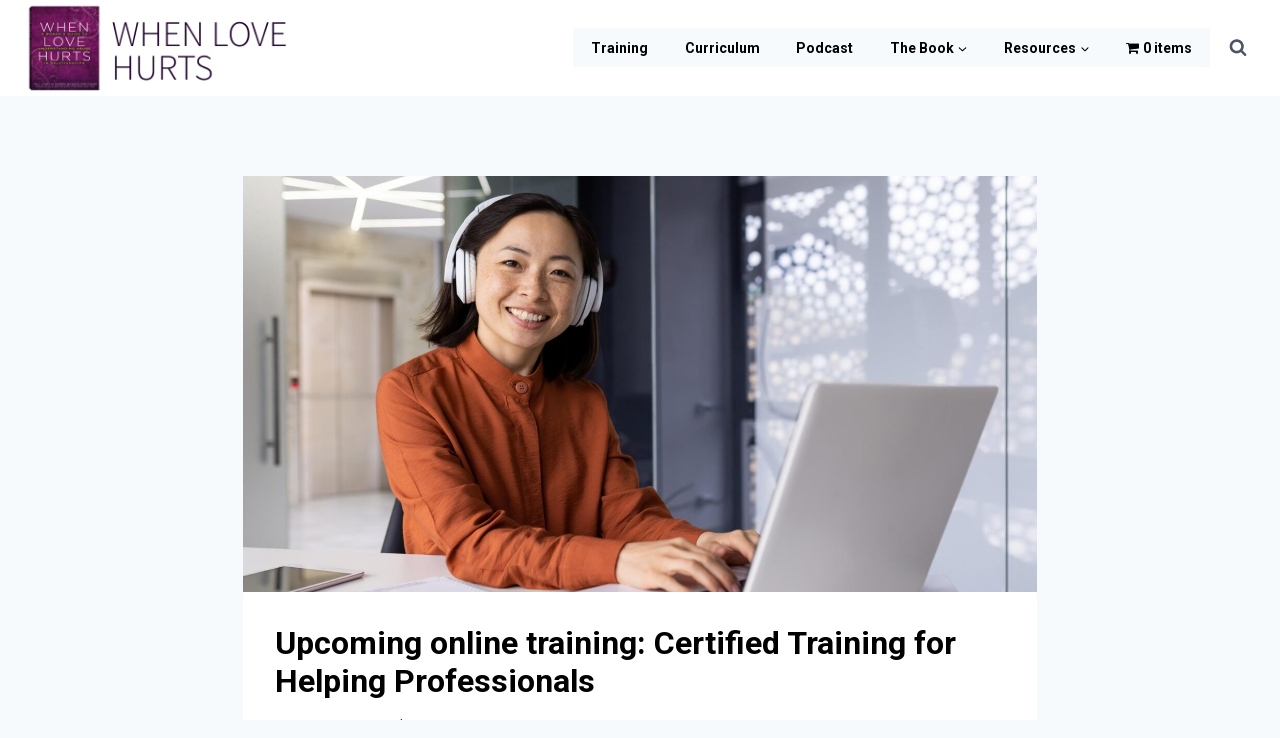

--- FILE ---
content_type: text/html; charset=UTF-8
request_url: https://www.whenlovehurts.ca/2024/04/upcoming-online-training/
body_size: 33832
content:
<!doctype html><html lang="en" class="no-js" itemtype="https://schema.org/Blog" itemscope><head><script data-no-optimize="1">var litespeed_docref=sessionStorage.getItem("litespeed_docref");litespeed_docref&&(Object.defineProperty(document,"referrer",{get:function(){return litespeed_docref}}),sessionStorage.removeItem("litespeed_docref"));</script> <meta charset="UTF-8"><meta name="viewport" content="width=device-width, initial-scale=1, minimum-scale=1"><title>Upcoming online training: Certified Training for Helping Professionals | When Love Hurts</title><link rel="canonical" href="https://www.whenlovehurts.ca/2024/04/upcoming-online-training/" /><meta name="description" content="Training for helping professionals to provide a proven framework and comprehensive guide to strengthen their practice and enrich the support they offer women…" /><meta property="og:type" content="article" /><meta property="og:locale" content="en_GB" /><meta property="og:site_name" content="When Love Hurts" /><meta property="og:title" content="Upcoming online training: Certified Training for Helping Professionals | When Love Hurts" /><meta property="og:description" content="Training for helping professionals to provide a proven framework and comprehensive guide to strengthen their practice and enrich the support they offer women who have experienced partner abuse." /><meta property="og:url" content="https://www.whenlovehurts.ca/2024/04/upcoming-online-training/" /><meta property="og:image" content="https://www.whenlovehurts.ca/wp-content/uploads/2024/04/when-love-hurts-online-training.jpg" /><meta property="og:image:width" content="2200" /><meta property="og:image:height" content="1155" /><meta property="og:image:alt" content="A woman sits at her desk during an online training, wearing a headset." /><meta property="article:published_time" content="2024-04-19T14:56:42+00:00" /><meta property="article:modified_time" content="2024-04-21T03:38:25+00:00" /><meta name="twitter:card" content="summary_large_image" /><meta name="twitter:title" content="Upcoming online training: Certified Training for Helping Professionals | When Love Hurts" /><meta name="twitter:description" content="Training for helping professionals to provide a proven framework and comprehensive guide to strengthen their practice and enrich the support they offer women who have experienced partner abuse." /><meta name="twitter:image" content="https://www.whenlovehurts.ca/wp-content/uploads/2024/04/when-love-hurts-online-training.jpg" /><meta name="twitter:image:alt" content="A woman sits at her desk during an online training, wearing a headset." /> <script type="application/ld+json">{"@context":"https://schema.org","@graph":[{"@type":"WebSite","@id":"https://www.whenlovehurts.ca/#/schema/WebSite","url":"https://www.whenlovehurts.ca/","name":"When Love Hurts","description":"A woman’s guide to understanding abuse in relationships","inLanguage":"en","potentialAction":{"@type":"SearchAction","target":{"@type":"EntryPoint","urlTemplate":"https://www.whenlovehurts.ca/search/{search_term_string}/"},"query-input":"required name=search_term_string"},"publisher":{"@type":"Organization","@id":"https://www.whenlovehurts.ca/#/schema/Organization","name":"When Love Hurts","url":"https://www.whenlovehurts.ca/","logo":{"@type":"ImageObject","url":"https://www.whenlovehurts.ca/wp-content/uploads/2019/11/when-love-hurts-icon-2020-v1.2.png","contentUrl":"https://www.whenlovehurts.ca/wp-content/uploads/2019/11/when-love-hurts-icon-2020-v1.2.png","width":600,"height":200}}},{"@type":"WebPage","@id":"https://www.whenlovehurts.ca/2024/04/upcoming-online-training/","url":"https://www.whenlovehurts.ca/2024/04/upcoming-online-training/","name":"Upcoming online training: Certified Training for Helping Professionals | When Love Hurts","description":"Training for helping professionals to provide a proven framework and comprehensive guide to strengthen their practice and enrich the support they offer women…","inLanguage":"en","isPartOf":{"@id":"https://www.whenlovehurts.ca/#/schema/WebSite"},"breadcrumb":{"@type":"BreadcrumbList","@id":"https://www.whenlovehurts.ca/#/schema/BreadcrumbList","itemListElement":[{"@type":"ListItem","position":1,"item":"https://www.whenlovehurts.ca/","name":"When Love Hurts"},{"@type":"ListItem","position":2,"item":"https://www.whenlovehurts.ca/category/for-helping-professionals/","name":"Category: For Helping Professionals"},{"@type":"ListItem","position":3,"name":"Upcoming online training: Certified Training for Helping Professionals"}]},"potentialAction":{"@type":"ReadAction","target":"https://www.whenlovehurts.ca/2024/04/upcoming-online-training/"},"datePublished":"2024-04-19T14:56:42+00:00","dateModified":"2024-04-21T03:38:25+00:00","author":{"@type":"Person","@id":"https://www.whenlovehurts.ca/#/schema/Person/11a1fc6a672ffd03f5a53e4ef5696b13","name":"WLH Team"}}]}</script> <link rel="alternate" type="application/rss+xml" title="When Love Hurts &raquo; Feed" href="https://www.whenlovehurts.ca/feed/" /><link rel="alternate" type="application/rss+xml" title="When Love Hurts &raquo; Comments Feed" href="https://www.whenlovehurts.ca/comments/feed/" /> <script type="litespeed/javascript">document.documentElement.classList.remove('no-js')</script> <link rel="alternate" type="application/rss+xml" title="When Love Hurts &raquo; Upcoming online training: Certified Training for Helping Professionals Comments Feed" href="https://www.whenlovehurts.ca/2024/04/upcoming-online-training/feed/" /><link rel="alternate" title="oEmbed (JSON)" type="application/json+oembed" href="https://www.whenlovehurts.ca/wp-json/oembed/1.0/embed?url=https%3A%2F%2Fwww.whenlovehurts.ca%2F2024%2F04%2Fupcoming-online-training%2F" /><link rel="alternate" title="oEmbed (XML)" type="text/xml+oembed" href="https://www.whenlovehurts.ca/wp-json/oembed/1.0/embed?url=https%3A%2F%2Fwww.whenlovehurts.ca%2F2024%2F04%2Fupcoming-online-training%2F&#038;format=xml" /><style id='wp-img-auto-sizes-contain-inline-css'>img:is([sizes=auto i],[sizes^="auto," i]){contain-intrinsic-size:3000px 1500px}
/*# sourceURL=wp-img-auto-sizes-contain-inline-css */</style><link data-optimized="2" rel="stylesheet" href="https://www.whenlovehurts.ca/wp-content/litespeed/css/e4d8ce798af965f81553cf37a6a3b84f.css?ver=940b4" /><style id='kadence-conversions-3482-inline-css'>.kadence-conversion-wrap.kadence-conversion-3482 .kadence-conversion{margin-top:5px;margin-right:5px;margin-bottom:5px;margin-left:5px;background-color:rgba(246,246,246,0.85);border-color:var(--global-palette1, #3182CE);border-top-width:1px;border-right-width:1px;border-bottom-width:1px;border-left-width:1px;}.kadence-conversion-wrap.kadence-conversion-3482:not(.kadence-conversion-banner) .kadence-conversion{max-width:299px;}.kadence-conversion-wrap.kadence-conversion-3482.kadence-conversion-banner .kadence-conversion-inner{max-width:299px;}
/*# sourceURL=kadence-conversions-3482-inline-css */</style><style id='wp-block-heading-inline-css'>h1:where(.wp-block-heading).has-background,h2:where(.wp-block-heading).has-background,h3:where(.wp-block-heading).has-background,h4:where(.wp-block-heading).has-background,h5:where(.wp-block-heading).has-background,h6:where(.wp-block-heading).has-background{padding:1.25em 2.375em}h1.has-text-align-left[style*=writing-mode]:where([style*=vertical-lr]),h1.has-text-align-right[style*=writing-mode]:where([style*=vertical-rl]),h2.has-text-align-left[style*=writing-mode]:where([style*=vertical-lr]),h2.has-text-align-right[style*=writing-mode]:where([style*=vertical-rl]),h3.has-text-align-left[style*=writing-mode]:where([style*=vertical-lr]),h3.has-text-align-right[style*=writing-mode]:where([style*=vertical-rl]),h4.has-text-align-left[style*=writing-mode]:where([style*=vertical-lr]),h4.has-text-align-right[style*=writing-mode]:where([style*=vertical-rl]),h5.has-text-align-left[style*=writing-mode]:where([style*=vertical-lr]),h5.has-text-align-right[style*=writing-mode]:where([style*=vertical-rl]),h6.has-text-align-left[style*=writing-mode]:where([style*=vertical-lr]),h6.has-text-align-right[style*=writing-mode]:where([style*=vertical-rl]){rotate:180deg}
/*# sourceURL=https://www.whenlovehurts.ca/wp-includes/blocks/heading/style.min.css */</style><style id='wp-block-embed-inline-css'>.wp-block-embed.alignleft,.wp-block-embed.alignright,.wp-block[data-align=left]>[data-type="core/embed"],.wp-block[data-align=right]>[data-type="core/embed"]{max-width:360px;width:100%}.wp-block-embed.alignleft .wp-block-embed__wrapper,.wp-block-embed.alignright .wp-block-embed__wrapper,.wp-block[data-align=left]>[data-type="core/embed"] .wp-block-embed__wrapper,.wp-block[data-align=right]>[data-type="core/embed"] .wp-block-embed__wrapper{min-width:280px}.wp-block-cover .wp-block-embed{min-height:240px;min-width:320px}.wp-block-embed{overflow-wrap:break-word}.wp-block-embed :where(figcaption){margin-bottom:1em;margin-top:.5em}.wp-block-embed iframe{max-width:100%}.wp-block-embed__wrapper{position:relative}.wp-embed-responsive .wp-has-aspect-ratio .wp-block-embed__wrapper:before{content:"";display:block;padding-top:50%}.wp-embed-responsive .wp-has-aspect-ratio iframe{bottom:0;height:100%;left:0;position:absolute;right:0;top:0;width:100%}.wp-embed-responsive .wp-embed-aspect-21-9 .wp-block-embed__wrapper:before{padding-top:42.85%}.wp-embed-responsive .wp-embed-aspect-18-9 .wp-block-embed__wrapper:before{padding-top:50%}.wp-embed-responsive .wp-embed-aspect-16-9 .wp-block-embed__wrapper:before{padding-top:56.25%}.wp-embed-responsive .wp-embed-aspect-4-3 .wp-block-embed__wrapper:before{padding-top:75%}.wp-embed-responsive .wp-embed-aspect-1-1 .wp-block-embed__wrapper:before{padding-top:100%}.wp-embed-responsive .wp-embed-aspect-9-16 .wp-block-embed__wrapper:before{padding-top:177.77%}.wp-embed-responsive .wp-embed-aspect-1-2 .wp-block-embed__wrapper:before{padding-top:200%}
/*# sourceURL=https://www.whenlovehurts.ca/wp-includes/blocks/embed/style.min.css */</style><style id='wp-block-paragraph-inline-css'>.is-small-text{font-size:.875em}.is-regular-text{font-size:1em}.is-large-text{font-size:2.25em}.is-larger-text{font-size:3em}.has-drop-cap:not(:focus):first-letter{float:left;font-size:8.4em;font-style:normal;font-weight:100;line-height:.68;margin:.05em .1em 0 0;text-transform:uppercase}body.rtl .has-drop-cap:not(:focus):first-letter{float:none;margin-left:.1em}p.has-drop-cap.has-background{overflow:hidden}:root :where(p.has-background){padding:1.25em 2.375em}:where(p.has-text-color:not(.has-link-color)) a{color:inherit}p.has-text-align-left[style*="writing-mode:vertical-lr"],p.has-text-align-right[style*="writing-mode:vertical-rl"]{rotate:180deg}
/*# sourceURL=https://www.whenlovehurts.ca/wp-includes/blocks/paragraph/style.min.css */</style><style id='wp-block-spacer-inline-css'>.wp-block-spacer{clear:both}
/*# sourceURL=https://www.whenlovehurts.ca/wp-includes/blocks/spacer/style.min.css */</style><style id='global-styles-inline-css'>:root{--wp--preset--aspect-ratio--square: 1;--wp--preset--aspect-ratio--4-3: 4/3;--wp--preset--aspect-ratio--3-4: 3/4;--wp--preset--aspect-ratio--3-2: 3/2;--wp--preset--aspect-ratio--2-3: 2/3;--wp--preset--aspect-ratio--16-9: 16/9;--wp--preset--aspect-ratio--9-16: 9/16;--wp--preset--color--black: #000000;--wp--preset--color--cyan-bluish-gray: #abb8c3;--wp--preset--color--white: #ffffff;--wp--preset--color--pale-pink: #f78da7;--wp--preset--color--vivid-red: #cf2e2e;--wp--preset--color--luminous-vivid-orange: #ff6900;--wp--preset--color--luminous-vivid-amber: #fcb900;--wp--preset--color--light-green-cyan: #7bdcb5;--wp--preset--color--vivid-green-cyan: #00d084;--wp--preset--color--pale-cyan-blue: #8ed1fc;--wp--preset--color--vivid-cyan-blue: #0693e3;--wp--preset--color--vivid-purple: #9b51e0;--wp--preset--color--theme-palette-1: var(--global-palette1);--wp--preset--color--theme-palette-2: var(--global-palette2);--wp--preset--color--theme-palette-3: var(--global-palette3);--wp--preset--color--theme-palette-4: var(--global-palette4);--wp--preset--color--theme-palette-5: var(--global-palette5);--wp--preset--color--theme-palette-6: var(--global-palette6);--wp--preset--color--theme-palette-7: var(--global-palette7);--wp--preset--color--theme-palette-8: var(--global-palette8);--wp--preset--color--theme-palette-9: var(--global-palette9);--wp--preset--color--theme-palette-10: var(--global-palette10);--wp--preset--color--theme-palette-11: var(--global-palette11);--wp--preset--color--theme-palette-12: var(--global-palette12);--wp--preset--color--theme-palette-13: var(--global-palette13);--wp--preset--color--theme-palette-14: var(--global-palette14);--wp--preset--color--theme-palette-15: var(--global-palette15);--wp--preset--gradient--vivid-cyan-blue-to-vivid-purple: linear-gradient(135deg,rgb(6,147,227) 0%,rgb(155,81,224) 100%);--wp--preset--gradient--light-green-cyan-to-vivid-green-cyan: linear-gradient(135deg,rgb(122,220,180) 0%,rgb(0,208,130) 100%);--wp--preset--gradient--luminous-vivid-amber-to-luminous-vivid-orange: linear-gradient(135deg,rgb(252,185,0) 0%,rgb(255,105,0) 100%);--wp--preset--gradient--luminous-vivid-orange-to-vivid-red: linear-gradient(135deg,rgb(255,105,0) 0%,rgb(207,46,46) 100%);--wp--preset--gradient--very-light-gray-to-cyan-bluish-gray: linear-gradient(135deg,rgb(238,238,238) 0%,rgb(169,184,195) 100%);--wp--preset--gradient--cool-to-warm-spectrum: linear-gradient(135deg,rgb(74,234,220) 0%,rgb(151,120,209) 20%,rgb(207,42,186) 40%,rgb(238,44,130) 60%,rgb(251,105,98) 80%,rgb(254,248,76) 100%);--wp--preset--gradient--blush-light-purple: linear-gradient(135deg,rgb(255,206,236) 0%,rgb(152,150,240) 100%);--wp--preset--gradient--blush-bordeaux: linear-gradient(135deg,rgb(254,205,165) 0%,rgb(254,45,45) 50%,rgb(107,0,62) 100%);--wp--preset--gradient--luminous-dusk: linear-gradient(135deg,rgb(255,203,112) 0%,rgb(199,81,192) 50%,rgb(65,88,208) 100%);--wp--preset--gradient--pale-ocean: linear-gradient(135deg,rgb(255,245,203) 0%,rgb(182,227,212) 50%,rgb(51,167,181) 100%);--wp--preset--gradient--electric-grass: linear-gradient(135deg,rgb(202,248,128) 0%,rgb(113,206,126) 100%);--wp--preset--gradient--midnight: linear-gradient(135deg,rgb(2,3,129) 0%,rgb(40,116,252) 100%);--wp--preset--font-size--small: var(--global-font-size-small);--wp--preset--font-size--medium: var(--global-font-size-medium);--wp--preset--font-size--large: var(--global-font-size-large);--wp--preset--font-size--x-large: 42px;--wp--preset--font-size--larger: var(--global-font-size-larger);--wp--preset--font-size--xxlarge: var(--global-font-size-xxlarge);--wp--preset--spacing--20: 0.44rem;--wp--preset--spacing--30: 0.67rem;--wp--preset--spacing--40: 1rem;--wp--preset--spacing--50: 1.5rem;--wp--preset--spacing--60: 2.25rem;--wp--preset--spacing--70: 3.38rem;--wp--preset--spacing--80: 5.06rem;--wp--preset--shadow--natural: 6px 6px 9px rgba(0, 0, 0, 0.2);--wp--preset--shadow--deep: 12px 12px 50px rgba(0, 0, 0, 0.4);--wp--preset--shadow--sharp: 6px 6px 0px rgba(0, 0, 0, 0.2);--wp--preset--shadow--outlined: 6px 6px 0px -3px rgb(255, 255, 255), 6px 6px rgb(0, 0, 0);--wp--preset--shadow--crisp: 6px 6px 0px rgb(0, 0, 0);}:where(.is-layout-flex){gap: 0.5em;}:where(.is-layout-grid){gap: 0.5em;}body .is-layout-flex{display: flex;}.is-layout-flex{flex-wrap: wrap;align-items: center;}.is-layout-flex > :is(*, div){margin: 0;}body .is-layout-grid{display: grid;}.is-layout-grid > :is(*, div){margin: 0;}:where(.wp-block-columns.is-layout-flex){gap: 2em;}:where(.wp-block-columns.is-layout-grid){gap: 2em;}:where(.wp-block-post-template.is-layout-flex){gap: 1.25em;}:where(.wp-block-post-template.is-layout-grid){gap: 1.25em;}.has-black-color{color: var(--wp--preset--color--black) !important;}.has-cyan-bluish-gray-color{color: var(--wp--preset--color--cyan-bluish-gray) !important;}.has-white-color{color: var(--wp--preset--color--white) !important;}.has-pale-pink-color{color: var(--wp--preset--color--pale-pink) !important;}.has-vivid-red-color{color: var(--wp--preset--color--vivid-red) !important;}.has-luminous-vivid-orange-color{color: var(--wp--preset--color--luminous-vivid-orange) !important;}.has-luminous-vivid-amber-color{color: var(--wp--preset--color--luminous-vivid-amber) !important;}.has-light-green-cyan-color{color: var(--wp--preset--color--light-green-cyan) !important;}.has-vivid-green-cyan-color{color: var(--wp--preset--color--vivid-green-cyan) !important;}.has-pale-cyan-blue-color{color: var(--wp--preset--color--pale-cyan-blue) !important;}.has-vivid-cyan-blue-color{color: var(--wp--preset--color--vivid-cyan-blue) !important;}.has-vivid-purple-color{color: var(--wp--preset--color--vivid-purple) !important;}.has-black-background-color{background-color: var(--wp--preset--color--black) !important;}.has-cyan-bluish-gray-background-color{background-color: var(--wp--preset--color--cyan-bluish-gray) !important;}.has-white-background-color{background-color: var(--wp--preset--color--white) !important;}.has-pale-pink-background-color{background-color: var(--wp--preset--color--pale-pink) !important;}.has-vivid-red-background-color{background-color: var(--wp--preset--color--vivid-red) !important;}.has-luminous-vivid-orange-background-color{background-color: var(--wp--preset--color--luminous-vivid-orange) !important;}.has-luminous-vivid-amber-background-color{background-color: var(--wp--preset--color--luminous-vivid-amber) !important;}.has-light-green-cyan-background-color{background-color: var(--wp--preset--color--light-green-cyan) !important;}.has-vivid-green-cyan-background-color{background-color: var(--wp--preset--color--vivid-green-cyan) !important;}.has-pale-cyan-blue-background-color{background-color: var(--wp--preset--color--pale-cyan-blue) !important;}.has-vivid-cyan-blue-background-color{background-color: var(--wp--preset--color--vivid-cyan-blue) !important;}.has-vivid-purple-background-color{background-color: var(--wp--preset--color--vivid-purple) !important;}.has-black-border-color{border-color: var(--wp--preset--color--black) !important;}.has-cyan-bluish-gray-border-color{border-color: var(--wp--preset--color--cyan-bluish-gray) !important;}.has-white-border-color{border-color: var(--wp--preset--color--white) !important;}.has-pale-pink-border-color{border-color: var(--wp--preset--color--pale-pink) !important;}.has-vivid-red-border-color{border-color: var(--wp--preset--color--vivid-red) !important;}.has-luminous-vivid-orange-border-color{border-color: var(--wp--preset--color--luminous-vivid-orange) !important;}.has-luminous-vivid-amber-border-color{border-color: var(--wp--preset--color--luminous-vivid-amber) !important;}.has-light-green-cyan-border-color{border-color: var(--wp--preset--color--light-green-cyan) !important;}.has-vivid-green-cyan-border-color{border-color: var(--wp--preset--color--vivid-green-cyan) !important;}.has-pale-cyan-blue-border-color{border-color: var(--wp--preset--color--pale-cyan-blue) !important;}.has-vivid-cyan-blue-border-color{border-color: var(--wp--preset--color--vivid-cyan-blue) !important;}.has-vivid-purple-border-color{border-color: var(--wp--preset--color--vivid-purple) !important;}.has-vivid-cyan-blue-to-vivid-purple-gradient-background{background: var(--wp--preset--gradient--vivid-cyan-blue-to-vivid-purple) !important;}.has-light-green-cyan-to-vivid-green-cyan-gradient-background{background: var(--wp--preset--gradient--light-green-cyan-to-vivid-green-cyan) !important;}.has-luminous-vivid-amber-to-luminous-vivid-orange-gradient-background{background: var(--wp--preset--gradient--luminous-vivid-amber-to-luminous-vivid-orange) !important;}.has-luminous-vivid-orange-to-vivid-red-gradient-background{background: var(--wp--preset--gradient--luminous-vivid-orange-to-vivid-red) !important;}.has-very-light-gray-to-cyan-bluish-gray-gradient-background{background: var(--wp--preset--gradient--very-light-gray-to-cyan-bluish-gray) !important;}.has-cool-to-warm-spectrum-gradient-background{background: var(--wp--preset--gradient--cool-to-warm-spectrum) !important;}.has-blush-light-purple-gradient-background{background: var(--wp--preset--gradient--blush-light-purple) !important;}.has-blush-bordeaux-gradient-background{background: var(--wp--preset--gradient--blush-bordeaux) !important;}.has-luminous-dusk-gradient-background{background: var(--wp--preset--gradient--luminous-dusk) !important;}.has-pale-ocean-gradient-background{background: var(--wp--preset--gradient--pale-ocean) !important;}.has-electric-grass-gradient-background{background: var(--wp--preset--gradient--electric-grass) !important;}.has-midnight-gradient-background{background: var(--wp--preset--gradient--midnight) !important;}.has-small-font-size{font-size: var(--wp--preset--font-size--small) !important;}.has-medium-font-size{font-size: var(--wp--preset--font-size--medium) !important;}.has-large-font-size{font-size: var(--wp--preset--font-size--large) !important;}.has-x-large-font-size{font-size: var(--wp--preset--font-size--x-large) !important;}
/*# sourceURL=global-styles-inline-css */</style><style id='classic-theme-styles-inline-css'>/*! This file is auto-generated */
.wp-block-button__link{color:#fff;background-color:#32373c;border-radius:9999px;box-shadow:none;text-decoration:none;padding:calc(.667em + 2px) calc(1.333em + 2px);font-size:1.125em}.wp-block-file__button{background:#32373c;color:#fff;text-decoration:none}
/*# sourceURL=/wp-includes/css/classic-themes.min.css */</style><style id='wpxpo-global-style-inline-css'>:root {
			--preset-color1: #037fff;
			--preset-color2: #026fe0;
			--preset-color3: #071323;
			--preset-color4: #132133;
			--preset-color5: #34495e;
			--preset-color6: #787676;
			--preset-color7: #f0f2f3;
			--preset-color8: #f8f9fa;
			--preset-color9: #ffffff;
		}{}
/*# sourceURL=wpxpo-global-style-inline-css */</style><style id='ultp-preset-colors-style-inline-css'>:root { --postx_preset_Base_1_color: #f4f4ff; --postx_preset_Base_2_color: #dddff8; --postx_preset_Base_3_color: #B4B4D6; --postx_preset_Primary_color: #3323f0; --postx_preset_Secondary_color: #4a5fff; --postx_preset_Tertiary_color: #FFFFFF; --postx_preset_Contrast_3_color: #545472; --postx_preset_Contrast_2_color: #262657; --postx_preset_Contrast_1_color: #10102e; --postx_preset_Over_Primary_color: #ffffff;  }
/*# sourceURL=ultp-preset-colors-style-inline-css */</style><style id='ultp-preset-gradient-style-inline-css'>:root { --postx_preset_Primary_to_Secondary_to_Right_gradient: linear-gradient(90deg, var(--postx_preset_Primary_color) 0%, var(--postx_preset_Secondary_color) 100%); --postx_preset_Primary_to_Secondary_to_Bottom_gradient: linear-gradient(180deg, var(--postx_preset_Primary_color) 0%, var(--postx_preset_Secondary_color) 100%); --postx_preset_Secondary_to_Primary_to_Right_gradient: linear-gradient(90deg, var(--postx_preset_Secondary_color) 0%, var(--postx_preset_Primary_color) 100%); --postx_preset_Secondary_to_Primary_to_Bottom_gradient: linear-gradient(180deg, var(--postx_preset_Secondary_color) 0%, var(--postx_preset_Primary_color) 100%); --postx_preset_Cold_Evening_gradient: linear-gradient(0deg, rgb(12, 52, 131) 0%, rgb(162, 182, 223) 100%, rgb(107, 140, 206) 100%, rgb(162, 182, 223) 100%); --postx_preset_Purple_Division_gradient: linear-gradient(0deg, rgb(112, 40, 228) 0%, rgb(229, 178, 202) 100%); --postx_preset_Over_Sun_gradient: linear-gradient(60deg, rgb(171, 236, 214) 0%, rgb(251, 237, 150) 100%); --postx_preset_Morning_Salad_gradient: linear-gradient(-255deg, rgb(183, 248, 219) 0%, rgb(80, 167, 194) 100%); --postx_preset_Fabled_Sunset_gradient: linear-gradient(-270deg, rgb(35, 21, 87) 0%, rgb(68, 16, 122) 29%, rgb(255, 19, 97) 67%, rgb(255, 248, 0) 100%);  }
/*# sourceURL=ultp-preset-gradient-style-inline-css */</style><style id='ultp-preset-typo-style-inline-css'>@import url('https://fonts.googleapis.com/css?family=Roboto:100,100i,300,300i,400,400i,500,500i,700,700i,900,900i'); :root { --postx_preset_Heading_typo_font_family: Roboto; --postx_preset_Heading_typo_font_family_type: sans-serif; --postx_preset_Heading_typo_font_weight: 600; --postx_preset_Heading_typo_text_transform: capitalize; --postx_preset_Body_and_Others_typo_font_family: Roboto; --postx_preset_Body_and_Others_typo_font_family_type: sans-serif; --postx_preset_Body_and_Others_typo_font_weight: 400; --postx_preset_Body_and_Others_typo_text_transform: lowercase; --postx_preset_body_typo_font_size_lg: 16px; --postx_preset_paragraph_1_typo_font_size_lg: 12px; --postx_preset_paragraph_2_typo_font_size_lg: 12px; --postx_preset_paragraph_3_typo_font_size_lg: 12px; --postx_preset_heading_h1_typo_font_size_lg: 42px; --postx_preset_heading_h2_typo_font_size_lg: 36px; --postx_preset_heading_h3_typo_font_size_lg: 30px; --postx_preset_heading_h4_typo_font_size_lg: 24px; --postx_preset_heading_h5_typo_font_size_lg: 20px; --postx_preset_heading_h6_typo_font_size_lg: 16px; }
/*# sourceURL=ultp-preset-typo-style-inline-css */</style><style id='wpmenucart-icons-inline-css'>@font-face{font-family:WPMenuCart;src:url(https://www.whenlovehurts.ca/wp-content/plugins/woocommerce-menu-bar-cart/assets/fonts/WPMenuCart.eot);src:url(https://www.whenlovehurts.ca/wp-content/plugins/woocommerce-menu-bar-cart/assets/fonts/WPMenuCart.eot?#iefix) format('embedded-opentype'),url(https://www.whenlovehurts.ca/wp-content/plugins/woocommerce-menu-bar-cart/assets/fonts/WPMenuCart.woff2) format('woff2'),url(https://www.whenlovehurts.ca/wp-content/plugins/woocommerce-menu-bar-cart/assets/fonts/WPMenuCart.woff) format('woff'),url(https://www.whenlovehurts.ca/wp-content/plugins/woocommerce-menu-bar-cart/assets/fonts/WPMenuCart.ttf) format('truetype'),url(https://www.whenlovehurts.ca/wp-content/plugins/woocommerce-menu-bar-cart/assets/fonts/WPMenuCart.svg#WPMenuCart) format('svg');font-weight:400;font-style:normal;font-display:swap}
/*# sourceURL=wpmenucart-icons-inline-css */</style><style id='woocommerce-inline-inline-css'>.woocommerce form .form-row .required { visibility: visible; }
/*# sourceURL=woocommerce-inline-inline-css */</style><style id='kadence-global-inline-css'>/* Kadence Base CSS */
:root{--global-palette1:#8a2270;--global-palette2:#60174e;--global-palette3:#000000;--global-palette4:#2D3748;--global-palette5:#4A5568;--global-palette6:#718096;--global-palette7:#EDF2F7;--global-palette8:#F7FAFC;--global-palette9:#ffffff;--global-palette10:oklch(from var(--global-palette1) calc(l + 0.10 * (1 - l)) calc(c * 1.00) calc(h + 180) / 100%);--global-palette11:#13612e;--global-palette12:#1159af;--global-palette13:#b82105;--global-palette14:#f7630c;--global-palette15:#f5a524;--global-palette9rgb:255, 255, 255;--global-palette-highlight:var(--global-palette1);--global-palette-highlight-alt:var(--global-palette2);--global-palette-highlight-alt2:var(--global-palette9);--global-palette-btn-bg:var(--global-palette1);--global-palette-btn-bg-hover:var(--global-palette2);--global-palette-btn:var(--global-palette9);--global-palette-btn-hover:var(--global-palette9);--global-palette-btn-sec-bg:var(--global-palette7);--global-palette-btn-sec-bg-hover:var(--global-palette2);--global-palette-btn-sec:var(--global-palette3);--global-palette-btn-sec-hover:var(--global-palette9);--global-body-font-family:-apple-system,BlinkMacSystemFont,"Segoe UI",Roboto,Oxygen-Sans,Ubuntu,Cantarell,"Helvetica Neue",sans-serif, "Apple Color Emoji", "Segoe UI Emoji", "Segoe UI Symbol";--global-heading-font-family:inherit;--global-primary-nav-font-family:inherit;--global-fallback-font:sans-serif;--global-display-fallback-font:sans-serif;--global-content-width:1290px;--global-content-wide-width:calc(1290px + 230px);--global-content-narrow-width:842px;--global-content-edge-padding:1.5rem;--global-content-boxed-padding:2rem;--global-calc-content-width:calc(1290px - var(--global-content-edge-padding) - var(--global-content-edge-padding) );--wp--style--global--content-size:var(--global-calc-content-width);}.wp-site-blocks{--global-vw:calc( 100vw - ( 0.5 * var(--scrollbar-offset)));}body{background:var(--global-palette8);}body, input, select, optgroup, textarea{font-weight:400;font-size:17px;line-height:1.6;font-family:var(--global-body-font-family);color:var(--global-palette4);}.content-bg, body.content-style-unboxed .site{background:var(--global-palette9);}h1,h2,h3,h4,h5,h6{font-family:var(--global-heading-font-family);}h1{font-style:normal;font-weight:700;font-size:32px;line-height:1.2;color:var(--global-palette3);}h2{font-style:normal;font-weight:700;font-size:28px;line-height:1.2;color:var(--global-palette3);}h3{font-style:normal;font-weight:700;font-size:24px;line-height:1.2;color:var(--global-palette3);}h4{font-weight:700;font-size:22px;line-height:1.5;color:var(--global-palette4);}h5{font-weight:700;font-size:20px;line-height:1.5;color:var(--global-palette4);}h6{font-weight:700;font-size:18px;line-height:1.5;color:var(--global-palette5);}.entry-hero .kadence-breadcrumbs{max-width:1290px;}.site-container, .site-header-row-layout-contained, .site-footer-row-layout-contained, .entry-hero-layout-contained, .comments-area, .alignfull > .wp-block-cover__inner-container, .alignwide > .wp-block-cover__inner-container{max-width:var(--global-content-width);}.content-width-narrow .content-container.site-container, .content-width-narrow .hero-container.site-container{max-width:var(--global-content-narrow-width);}@media all and (min-width: 1520px){.wp-site-blocks .content-container  .alignwide{margin-left:-115px;margin-right:-115px;width:unset;max-width:unset;}}@media all and (min-width: 1102px){.content-width-narrow .wp-site-blocks .content-container .alignwide{margin-left:-130px;margin-right:-130px;width:unset;max-width:unset;}}.content-style-boxed .wp-site-blocks .entry-content .alignwide{margin-left:calc( -1 * var( --global-content-boxed-padding ) );margin-right:calc( -1 * var( --global-content-boxed-padding ) );}.content-area{margin-top:5rem;margin-bottom:5rem;}@media all and (max-width: 1024px){.content-area{margin-top:3rem;margin-bottom:3rem;}}@media all and (max-width: 767px){.content-area{margin-top:2rem;margin-bottom:2rem;}}@media all and (max-width: 1024px){:root{--global-content-boxed-padding:2rem;}}@media all and (max-width: 767px){:root{--global-content-boxed-padding:1.5rem;}}.entry-content-wrap{padding:2rem;}@media all and (max-width: 1024px){.entry-content-wrap{padding:2rem;}}@media all and (max-width: 767px){.entry-content-wrap{padding:1.5rem;}}.entry.single-entry{box-shadow:0px 0px 0px 0px rgba(0,0,0,0.05);}.entry.loop-entry{box-shadow:0px 0px 0px 0px rgba(0,0,0,0.05);}.loop-entry .entry-content-wrap{padding:2rem;}@media all and (max-width: 1024px){.loop-entry .entry-content-wrap{padding:2rem;}}@media all and (max-width: 767px){.loop-entry .entry-content-wrap{padding:1.5rem;}}button, .button, .wp-block-button__link, input[type="button"], input[type="reset"], input[type="submit"], .fl-button, .elementor-button-wrapper .elementor-button, .wc-block-components-checkout-place-order-button, .wc-block-cart__submit{box-shadow:0px 0px 0px -7px rgba(0,0,0,0);}button:hover, button:focus, button:active, .button:hover, .button:focus, .button:active, .wp-block-button__link:hover, .wp-block-button__link:focus, .wp-block-button__link:active, input[type="button"]:hover, input[type="button"]:focus, input[type="button"]:active, input[type="reset"]:hover, input[type="reset"]:focus, input[type="reset"]:active, input[type="submit"]:hover, input[type="submit"]:focus, input[type="submit"]:active, .elementor-button-wrapper .elementor-button:hover, .elementor-button-wrapper .elementor-button:focus, .elementor-button-wrapper .elementor-button:active, .wc-block-cart__submit:hover{box-shadow:0px 15px 25px -7px rgba(0,0,0,0.1);}.kb-button.kb-btn-global-outline.kb-btn-global-inherit{padding-top:calc(px - 2px);padding-right:calc(px - 2px);padding-bottom:calc(px - 2px);padding-left:calc(px - 2px);}@media all and (min-width: 1025px){.transparent-header .entry-hero .entry-hero-container-inner{padding-top:80px;}}@media all and (max-width: 1024px){.mobile-transparent-header .entry-hero .entry-hero-container-inner{padding-top:80px;}}@media all and (max-width: 767px){.mobile-transparent-header .entry-hero .entry-hero-container-inner{padding-top:80px;}}.entry-hero.post-hero-section .entry-header{min-height:200px;}
/* Kadence Header CSS */
@media all and (max-width: 1024px){.mobile-transparent-header #masthead{position:absolute;left:0px;right:0px;z-index:100;}.kadence-scrollbar-fixer.mobile-transparent-header #masthead{right:var(--scrollbar-offset,0);}.mobile-transparent-header #masthead, .mobile-transparent-header .site-top-header-wrap .site-header-row-container-inner, .mobile-transparent-header .site-main-header-wrap .site-header-row-container-inner, .mobile-transparent-header .site-bottom-header-wrap .site-header-row-container-inner{background:transparent;}.site-header-row-tablet-layout-fullwidth, .site-header-row-tablet-layout-standard{padding:0px;}}@media all and (min-width: 1025px){.transparent-header #masthead{position:absolute;left:0px;right:0px;z-index:100;}.transparent-header.kadence-scrollbar-fixer #masthead{right:var(--scrollbar-offset,0);}.transparent-header #masthead, .transparent-header .site-top-header-wrap .site-header-row-container-inner, .transparent-header .site-main-header-wrap .site-header-row-container-inner, .transparent-header .site-bottom-header-wrap .site-header-row-container-inner{background:transparent;}}.site-branding a.brand img{max-width:287px;}.site-branding a.brand img.svg-logo-image{width:287px;}.site-branding{padding:0px 0px 0px 0px;}#masthead, #masthead .kadence-sticky-header.item-is-fixed:not(.item-at-start):not(.site-header-row-container):not(.site-main-header-wrap), #masthead .kadence-sticky-header.item-is-fixed:not(.item-at-start) > .site-header-row-container-inner{background:#ffffff;}.site-main-header-inner-wrap{min-height:80px;}#masthead .kadence-sticky-header.item-is-fixed:not(.item-at-start):not(.site-header-row-container):not(.item-hidden-above):not(.site-main-header-wrap), #masthead .kadence-sticky-header.item-is-fixed:not(.item-at-start):not(.item-hidden-above) > .site-header-row-container-inner{background:#fafafe;border-bottom:1px solid var(--global-palette7);}.site-main-header-wrap.site-header-row-container.site-header-focus-item.site-header-row-layout-standard.kadence-sticky-header.item-is-fixed.item-is-stuck, .site-header-upper-inner-wrap.kadence-sticky-header.item-is-fixed.item-is-stuck, .site-header-inner-wrap.kadence-sticky-header.item-is-fixed.item-is-stuck, .site-top-header-wrap.site-header-row-container.site-header-focus-item.site-header-row-layout-standard.kadence-sticky-header.item-is-fixed.item-is-stuck, .site-bottom-header-wrap.site-header-row-container.site-header-focus-item.site-header-row-layout-standard.kadence-sticky-header.item-is-fixed.item-is-stuck{box-shadow:0px 0px 0px 0px rgba(0,0,0,0);}#masthead .kadence-sticky-header.item-is-fixed:not(.item-at-start) .header-menu-container > ul > li > a{color:var(--global-palette3);background:rgba(0,0,0,0);}#masthead .kadence-sticky-header.item-is-fixed:not(.item-at-start) .mobile-toggle-open-container .menu-toggle-open, #masthead .kadence-sticky-header.item-is-fixed:not(.item-at-start) .search-toggle-open-container .search-toggle-open{color:var(--global-palette3);}#masthead .kadence-sticky-header.item-is-fixed:not(.item-at-start) .header-menu-container > ul > li > a:hover{color:var(--global-palette1);background:var(--global-palette7);}#masthead .kadence-sticky-header.item-is-fixed:not(.item-at-start) .mobile-toggle-open-container .menu-toggle-open:hover, #masthead .kadence-sticky-header.item-is-fixed:not(.item-at-start) .mobile-toggle-open-container .menu-toggle-open:focus, #masthead .kadence-sticky-header.item-is-fixed:not(.item-at-start) .search-toggle-open-container .search-toggle-open:hover, #masthead .kadence-sticky-header.item-is-fixed:not(.item-at-start) .search-toggle-open-container .search-toggle-open:focus{color:var(--global-palette1);}#masthead .kadence-sticky-header.item-is-fixed:not(.item-at-start) .header-menu-container > ul > li.current-menu-item > a, #masthead .kadence-sticky-header.item-is-fixed:not(.item-at-start) .header-menu-container > ul > li.current_page_item > a, #masthead .kadence-sticky-header.item-is-fixed:not(.item-at-start) .header-menu-container > ul > li.current_page_parent > a, #masthead .kadence-sticky-header.item-is-fixed:not(.item-at-start) .header-menu-container > ul > li.current_page_ancestor > a{color:var(--global-palette9);background:var(--global-palette4);}.header-navigation[class*="header-navigation-style-underline"] .header-menu-container.primary-menu-container>ul>li>a:after{width:calc( 100% - 2.6em);}.main-navigation .primary-menu-container > ul > li.menu-item > a{padding-left:calc(2.6em / 2);padding-right:calc(2.6em / 2);padding-top:0.6em;padding-bottom:0.6em;color:var(--global-palette3);background:var(--global-palette8);}.main-navigation .primary-menu-container > ul > li.menu-item .dropdown-nav-special-toggle{right:calc(2.6em / 2);}.main-navigation .primary-menu-container > ul li.menu-item > a{font-style:normal;font-weight:600;font-size:14px;text-transform:none;}.main-navigation .primary-menu-container > ul > li.menu-item > a:hover{color:var(--global-palette-highlight);background:var(--global-palette7);}.main-navigation .primary-menu-container > ul > li.menu-item.current-menu-item > a{color:var(--global-palette9);background:var(--global-palette4);}.header-navigation .header-menu-container ul ul.sub-menu, .header-navigation .header-menu-container ul ul.submenu{background:var(--global-palette3);box-shadow:0px 2px 13px 0px rgba(0,0,0,0.1);}.header-navigation .header-menu-container ul ul li.menu-item, .header-menu-container ul.menu > li.kadence-menu-mega-enabled > ul > li.menu-item > a{border-bottom:1px solid rgba(255,255,255,0.1);border-radius:0px 0px 0px 0px;}.header-navigation .header-menu-container ul ul li.menu-item > a{width:200px;padding-top:1em;padding-bottom:1em;color:var(--global-palette8);font-size:12px;}.header-navigation .header-menu-container ul ul li.menu-item > a:hover{color:var(--global-palette9);background:var(--global-palette4);border-radius:0px 0px 0px 0px;}.header-navigation .header-menu-container ul ul li.menu-item.current-menu-item > a{color:var(--global-palette9);background:var(--global-palette4);border-radius:0px 0px 0px 0px;}.mobile-toggle-open-container .menu-toggle-open, .mobile-toggle-open-container .menu-toggle-open:focus{color:var(--global-palette3);padding:0.4em 0.6em 0.4em 0.6em;font-size:14px;}.mobile-toggle-open-container .menu-toggle-open.menu-toggle-style-bordered{border:1px solid currentColor;}.mobile-toggle-open-container .menu-toggle-open .menu-toggle-icon{font-size:25px;}.mobile-toggle-open-container .menu-toggle-open:hover, .mobile-toggle-open-container .menu-toggle-open:focus-visible{color:var(--global-palette-highlight);}.mobile-navigation ul li{font-size:14px;}.mobile-navigation ul li a{padding-top:1em;padding-bottom:1em;}.mobile-navigation ul li > a, .mobile-navigation ul li.menu-item-has-children > .drawer-nav-drop-wrap{color:var(--global-palette8);}.mobile-navigation ul li.current-menu-item > a, .mobile-navigation ul li.current-menu-item.menu-item-has-children > .drawer-nav-drop-wrap{color:var(--global-palette-highlight);}.mobile-navigation ul li.menu-item-has-children .drawer-nav-drop-wrap, .mobile-navigation ul li:not(.menu-item-has-children) a{border-bottom:1px solid rgba(255,255,255,0.1);}.mobile-navigation:not(.drawer-navigation-parent-toggle-true) ul li.menu-item-has-children .drawer-nav-drop-wrap button{border-left:1px solid rgba(255,255,255,0.1);}#mobile-drawer .drawer-header .drawer-toggle{padding:0.6em 0.15em 0.6em 0.15em;font-size:24px;}.search-toggle-open-container .search-toggle-open{color:var(--global-palette5);}.search-toggle-open-container .search-toggle-open.search-toggle-style-bordered{border:1px solid currentColor;}.search-toggle-open-container .search-toggle-open .search-toggle-icon{font-size:1em;}.search-toggle-open-container .search-toggle-open:hover, .search-toggle-open-container .search-toggle-open:focus{color:var(--global-palette-highlight);}#search-drawer .drawer-inner{background:rgba(9, 12, 16, 0.97);}
/* Kadence Footer CSS */
.site-middle-footer-wrap .site-footer-row-container-inner{background:#180021;font-style:normal;font-size:14px;letter-spacing:0.5px;color:var(--global-palette9);}.site-footer .site-middle-footer-wrap a:where(:not(.button):not(.wp-block-button__link):not(.wp-element-button)){color:var(--global-palette9);}.site-footer .site-middle-footer-wrap a:where(:not(.button):not(.wp-block-button__link):not(.wp-element-button)):hover{color:var(--global-palette1);}.site-middle-footer-inner-wrap{padding-top:30px;padding-bottom:30px;grid-column-gap:30px;grid-row-gap:30px;}.site-middle-footer-inner-wrap .widget{margin-bottom:30px;}.site-middle-footer-inner-wrap .widget-area .widget-title{font-style:normal;color:var(--global-palette9);}.site-middle-footer-inner-wrap .site-footer-section:not(:last-child):after{right:calc(-30px / 2);}.site-top-footer-wrap .site-footer-row-container-inner{background:#180021;}.site-top-footer-inner-wrap{padding-top:60px;padding-bottom:30px;grid-column-gap:30px;grid-row-gap:30px;}.site-top-footer-inner-wrap .widget{margin-bottom:30px;}.site-top-footer-inner-wrap .site-footer-section:not(:last-child):after{right:calc(-30px / 2);}.site-bottom-footer-wrap .site-footer-row-container-inner{background:#000219;font-style:normal;color:var(--global-palette9);}.site-footer .site-bottom-footer-wrap a:where(:not(.button):not(.wp-block-button__link):not(.wp-element-button)){color:var(--global-palette7);}.site-bottom-footer-inner-wrap{padding-top:30px;padding-bottom:60px;grid-column-gap:30px;}.site-bottom-footer-inner-wrap .widget{margin-bottom:30px;}.site-bottom-footer-inner-wrap .site-footer-section:not(:last-child):after{right:calc(-30px / 2);}.footer-social-wrap .footer-social-inner-wrap{font-size:1em;gap:0.3em;}.site-footer .site-footer-wrap .site-footer-section .footer-social-wrap .footer-social-inner-wrap .social-button{color:var(--global-palette9);background:var(--global-palette1);border:2px none transparent;border-radius:3px;}.site-footer .site-footer-wrap .site-footer-section .footer-social-wrap .footer-social-inner-wrap .social-button:hover{background:var(--global-palette2);}#colophon .footer-html{font-style:normal;font-size:12px;}
/* Kadence Woo CSS */
.entry-hero.product-hero-section .entry-header{min-height:200px;}.product-title .kadence-breadcrumbs{font-style:normal;font-weight:regular;font-size:13px;line-height:3;font-family:-apple-system,BlinkMacSystemFont,"Segoe UI",Roboto,Oxygen-Sans,Ubuntu,Cantarell,"Helvetica Neue",sans-serif, "Apple Color Emoji", "Segoe UI Emoji", "Segoe UI Symbol";color:var(--global-palette5);}.product-title .single-category{font-weight:700;font-size:32px;line-height:1.5;color:var(--global-palette3);}.wp-site-blocks .product-hero-section .extra-title{font-weight:700;font-size:32px;line-height:1.5;}.woocommerce ul.products.woo-archive-btn-button .product-action-wrap .button:not(.kb-button), .woocommerce ul.products li.woo-archive-btn-button .button:not(.kb-button), .wc-block-grid__product.woo-archive-btn-button .product-details .wc-block-grid__product-add-to-cart .wp-block-button__link{border:2px none transparent;box-shadow:0px 0px 0px 0px rgba(0,0,0,0.0);}.woocommerce ul.products.woo-archive-btn-button .product-action-wrap .button:not(.kb-button):hover, .woocommerce ul.products li.woo-archive-btn-button .button:not(.kb-button):hover, .wc-block-grid__product.woo-archive-btn-button .product-details .wc-block-grid__product-add-to-cart .wp-block-button__link:hover{box-shadow:0px 0px 0px 0px rgba(0,0,0,0);}
/* Kadence Pro Header CSS */
.header-navigation-dropdown-direction-left ul ul.submenu, .header-navigation-dropdown-direction-left ul ul.sub-menu{right:0px;left:auto;}.rtl .header-navigation-dropdown-direction-right ul ul.submenu, .rtl .header-navigation-dropdown-direction-right ul ul.sub-menu{left:0px;right:auto;}.header-account-button .nav-drop-title-wrap > .kadence-svg-iconset, .header-account-button > .kadence-svg-iconset{font-size:1.2em;}.site-header-item .header-account-button .nav-drop-title-wrap, .site-header-item .header-account-wrap > .header-account-button{display:flex;align-items:center;}.header-account-style-icon_label .header-account-label{padding-left:5px;}.header-account-style-label_icon .header-account-label{padding-right:5px;}.site-header-item .header-account-wrap .header-account-button{text-decoration:none;box-shadow:none;color:inherit;background:transparent;padding:0.6em 0em 0.6em 0em;}.header-mobile-account-wrap .header-account-button .nav-drop-title-wrap > .kadence-svg-iconset, .header-mobile-account-wrap .header-account-button > .kadence-svg-iconset{font-size:1.2em;}.header-mobile-account-wrap .header-account-button .nav-drop-title-wrap, .header-mobile-account-wrap > .header-account-button{display:flex;align-items:center;}.header-mobile-account-wrap.header-account-style-icon_label .header-account-label{padding-left:5px;}.header-mobile-account-wrap.header-account-style-label_icon .header-account-label{padding-right:5px;}.header-mobile-account-wrap .header-account-button{text-decoration:none;box-shadow:none;color:inherit;background:transparent;padding:0.6em 0em 0.6em 0em;}#login-drawer .drawer-inner .drawer-content{display:flex;justify-content:center;align-items:center;position:absolute;top:0px;bottom:0px;left:0px;right:0px;padding:0px;}#loginform p label{display:block;}#login-drawer #loginform{width:100%;}#login-drawer #loginform input{width:100%;}#login-drawer #loginform input[type="checkbox"]{width:auto;}#login-drawer .drawer-inner .drawer-header{position:relative;z-index:100;}#login-drawer .drawer-content_inner.widget_login_form_inner{padding:2em;width:100%;max-width:350px;border-radius:.25rem;background:var(--global-palette9);color:var(--global-palette4);}#login-drawer .lost_password a{color:var(--global-palette6);}#login-drawer .lost_password, #login-drawer .register-field{text-align:center;}#login-drawer .widget_login_form_inner p{margin-top:1.2em;margin-bottom:0em;}#login-drawer .widget_login_form_inner p:first-child{margin-top:0em;}#login-drawer .widget_login_form_inner label{margin-bottom:0.5em;}#login-drawer hr.register-divider{margin:1.2em 0;border-width:1px;}#login-drawer .register-field{font-size:90%;}@media all and (min-width: 1025px){#login-drawer hr.register-divider.hide-desktop{display:none;}#login-drawer p.register-field.hide-desktop{display:none;}}@media all and (max-width: 1024px){#login-drawer hr.register-divider.hide-mobile{display:none;}#login-drawer p.register-field.hide-mobile{display:none;}}@media all and (max-width: 767px){#login-drawer hr.register-divider.hide-mobile{display:none;}#login-drawer p.register-field.hide-mobile{display:none;}}.tertiary-navigation .tertiary-menu-container > ul > li.menu-item > a{padding-left:calc(1.2em / 2);padding-right:calc(1.2em / 2);padding-top:0.6em;padding-bottom:0.6em;color:var(--global-palette5);}.tertiary-navigation .tertiary-menu-container > ul > li.menu-item > a:hover{color:var(--global-palette-highlight);}.tertiary-navigation .tertiary-menu-container > ul > li.menu-item.current-menu-item > a{color:var(--global-palette3);}.header-navigation[class*="header-navigation-style-underline"] .header-menu-container.tertiary-menu-container>ul>li>a:after{width:calc( 100% - 1.2em);}.quaternary-navigation .quaternary-menu-container > ul > li.menu-item > a{padding-left:calc(1.2em / 2);padding-right:calc(1.2em / 2);padding-top:0.6em;padding-bottom:0.6em;color:var(--global-palette5);}.quaternary-navigation .quaternary-menu-container > ul > li.menu-item > a:hover{color:var(--global-palette-highlight);}.quaternary-navigation .quaternary-menu-container > ul > li.menu-item.current-menu-item > a{color:var(--global-palette3);}.header-navigation[class*="header-navigation-style-underline"] .header-menu-container.quaternary-menu-container>ul>li>a:after{width:calc( 100% - 1.2em);}#main-header .header-divider{border-right:1px solid var(--global-palette6);height:50%;}#main-header .header-divider2{border-right:1px solid var(--global-palette6);height:50%;}#main-header .header-divider3{border-right:1px solid var(--global-palette6);height:50%;}#mobile-header .header-mobile-divider, #mobile-drawer .header-mobile-divider{border-right:1px solid var(--global-palette6);height:50%;}#mobile-drawer .header-mobile-divider{border-top:1px solid var(--global-palette6);width:50%;}#mobile-header .header-mobile-divider2{border-right:1px solid var(--global-palette6);height:50%;}#mobile-drawer .header-mobile-divider2{border-top:1px solid var(--global-palette6);width:50%;}.header-item-search-bar form ::-webkit-input-placeholder{color:currentColor;opacity:0.5;}.header-item-search-bar form ::placeholder{color:currentColor;opacity:0.5;}.header-search-bar form{max-width:100%;width:240px;}.header-mobile-search-bar form{max-width:calc(100vw - var(--global-sm-spacing) - var(--global-sm-spacing));width:240px;}.header-widget-lstyle-normal .header-widget-area-inner a:not(.button){text-decoration:underline;}.element-contact-inner-wrap{display:flex;flex-wrap:wrap;align-items:center;margin-top:-0.6em;margin-left:calc(-0.6em / 2);margin-right:calc(-0.6em / 2);}.element-contact-inner-wrap .header-contact-item{display:inline-flex;flex-wrap:wrap;align-items:center;margin-top:0.6em;margin-left:calc(0.6em / 2);margin-right:calc(0.6em / 2);}.element-contact-inner-wrap .header-contact-item .kadence-svg-iconset{font-size:1em;}.header-contact-item img{display:inline-block;}.header-contact-item .contact-label{margin-left:0.3em;}.rtl .header-contact-item .contact-label{margin-right:0.3em;margin-left:0px;}.header-mobile-contact-wrap .element-contact-inner-wrap{display:flex;flex-wrap:wrap;align-items:center;margin-top:-0.6em;margin-left:calc(-0.6em / 2);margin-right:calc(-0.6em / 2);}.header-mobile-contact-wrap .element-contact-inner-wrap .header-contact-item{display:inline-flex;flex-wrap:wrap;align-items:center;margin-top:0.6em;margin-left:calc(0.6em / 2);margin-right:calc(0.6em / 2);}.header-mobile-contact-wrap .element-contact-inner-wrap .header-contact-item .kadence-svg-iconset{font-size:1em;}#main-header .header-button2{box-shadow:0px 0px 0px -7px rgba(0,0,0,0);}#main-header .header-button2:hover{box-shadow:0px 15px 25px -7px rgba(0,0,0,0.1);}.mobile-header-button2-wrap .mobile-header-button-inner-wrap .mobile-header-button2{border:2px none transparent;box-shadow:0px 0px 0px -7px rgba(0,0,0,0);}.mobile-header-button2-wrap .mobile-header-button-inner-wrap .mobile-header-button2:hover{box-shadow:0px 15px 25px -7px rgba(0,0,0,0.1);}#widget-drawer.popup-drawer-layout-fullwidth .drawer-content .header-widget2, #widget-drawer.popup-drawer-layout-sidepanel .drawer-inner{max-width:400px;}#widget-drawer.popup-drawer-layout-fullwidth .drawer-content .header-widget2{margin:0 auto;}.widget-toggle-open{display:flex;align-items:center;background:transparent;box-shadow:none;}.widget-toggle-open:hover, .widget-toggle-open:focus{border-color:currentColor;background:transparent;box-shadow:none;}.widget-toggle-open .widget-toggle-icon{display:flex;}.widget-toggle-open .widget-toggle-label{padding-right:5px;}.rtl .widget-toggle-open .widget-toggle-label{padding-left:5px;padding-right:0px;}.widget-toggle-open .widget-toggle-label:empty, .rtl .widget-toggle-open .widget-toggle-label:empty{padding-right:0px;padding-left:0px;}.widget-toggle-open-container .widget-toggle-open{color:var(--global-palette5);padding:0.4em 0.6em 0.4em 0.6em;font-size:14px;}.widget-toggle-open-container .widget-toggle-open.widget-toggle-style-bordered{border:1px solid currentColor;}.widget-toggle-open-container .widget-toggle-open .widget-toggle-icon{font-size:20px;}.widget-toggle-open-container .widget-toggle-open:hover, .widget-toggle-open-container .widget-toggle-open:focus{color:var(--global-palette-highlight);}#widget-drawer .header-widget-2style-normal a:not(.button){text-decoration:underline;}#widget-drawer .header-widget-2style-plain a:not(.button){text-decoration:none;}#widget-drawer .header-widget2 .widget-title{color:var(--global-palette9);}#widget-drawer .header-widget2{color:var(--global-palette8);}#widget-drawer .header-widget2 a:not(.button), #widget-drawer .header-widget2 .drawer-sub-toggle{color:var(--global-palette8);}#widget-drawer .header-widget2 a:not(.button):hover, #widget-drawer .header-widget2 .drawer-sub-toggle:hover{color:var(--global-palette9);}#mobile-secondary-site-navigation ul li{font-size:14px;}#mobile-secondary-site-navigation ul li a{padding-top:1em;padding-bottom:1em;}#mobile-secondary-site-navigation ul li > a, #mobile-secondary-site-navigation ul li.menu-item-has-children > .drawer-nav-drop-wrap{color:var(--global-palette8);}#mobile-secondary-site-navigation ul li.current-menu-item > a, #mobile-secondary-site-navigation ul li.current-menu-item.menu-item-has-children > .drawer-nav-drop-wrap{color:var(--global-palette-highlight);}#mobile-secondary-site-navigation ul li.menu-item-has-children .drawer-nav-drop-wrap, #mobile-secondary-site-navigation ul li:not(.menu-item-has-children) a{border-bottom:1px solid rgba(255,255,255,0.1);}#mobile-secondary-site-navigation:not(.drawer-navigation-parent-toggle-true) ul li.menu-item-has-children .drawer-nav-drop-wrap button{border-left:1px solid rgba(255,255,255,0.1);}
/* Kadence Pro Header CSS */
#filter-drawer.popup-drawer-layout-fullwidth .drawer-content .product-filter-widgets, #filter-drawer.popup-drawer-layout-sidepanel .drawer-inner{max-width:400px;}#filter-drawer.popup-drawer-layout-fullwidth .drawer-content .product-filter-widgets{margin:0 auto;}.filter-toggle-open-container{margin-right:0.5em;}.filter-toggle-open >*:first-child:not(:last-child){margin-right:4px;}.filter-toggle-open{color:inherit;display:flex;align-items:center;background:transparent;box-shadow:none;border-radius:0px;}.filter-toggle-open.filter-toggle-style-default{border:0px;}.filter-toggle-open:hover, .filter-toggle-open:focus{border-color:currentColor;background:transparent;color:inherit;box-shadow:none;}.filter-toggle-open .filter-toggle-icon{display:flex;}.filter-toggle-open >*:first-child:not(:last-child):empty{margin-right:0px;}.filter-toggle-open-container .filter-toggle-open{color:var(--global-palette5);padding:3px 5px 3px 5px;font-size:14px;}.filter-toggle-open-container .filter-toggle-open.filter-toggle-style-bordered{border:1px solid currentColor;}.filter-toggle-open-container .filter-toggle-open .filter-toggle-icon{font-size:20px;}.filter-toggle-open-container .filter-toggle-open:hover, .filter-toggle-open-container .filter-toggle-open:focus{color:var(--global-palette-highlight);}#filter-drawer .drawer-inner{background:var(--global-palette9);}#filter-drawer .drawer-header .drawer-toggle, #filter-drawer .drawer-header .drawer-toggle:focus{color:var(--global-palette5);}#filter-drawer .drawer-header .drawer-toggle:hover, #filter-drawer .drawer-header .drawer-toggle:focus:hover{color:var(--global-palette3);}#filter-drawer .header-filter-2style-normal a:not(.button){text-decoration:underline;}#filter-drawer .header-filter-2style-plain a:not(.button){text-decoration:none;}#filter-drawer .drawer-inner .product-filter-widgets .widget-title{color:var(--global-palette3);}#filter-drawer .drawer-inner .product-filter-widgets{color:var(--global-palette4);}#filter-drawer .drawer-inner .product-filter-widgets a:not(.kb-button) .drawer-inner .product-filter-widgets .drawer-sub-toggle{color:var(--global-palette1);}#filter-drawer .drawer-inner .product-filter-widgets a:hover:not(.kb-button), #filter-drawer .drawer-inner .product-filter-widgets .drawer-sub-toggle:hover{color:var(--global-palette2);}.kadence-shop-active-filters{display:flex;flex-wrap:wrap;}.kadence-clear-filters-container a{text-decoration:none;background:var(--global-palette7);color:var(--global-palette5);padding:.6em;font-size:80%;transition:all 0.3s ease-in-out;-webkit-transition:all 0.3s ease-in-out;-moz-transition:all 0.3s ease-in-out;}.kadence-clear-filters-container ul{margin:0px;padding:0px;border:0px;list-style:none outside;overflow:hidden;zoom:1;}.kadence-clear-filters-container ul li{float:left;padding:0 0 1px 1px;list-style:none;}.kadence-clear-filters-container a:hover{background:var(--global-palette9);color:var(--global-palette3);}
/*# sourceURL=kadence-global-inline-css */</style><style id='kadence-blocks-global-variables-inline-css'>:root {--global-kb-font-size-sm:clamp(0.8rem, 0.73rem + 0.217vw, 0.9rem);--global-kb-font-size-md:clamp(1.1rem, 0.995rem + 0.326vw, 1.25rem);--global-kb-font-size-lg:clamp(1.75rem, 1.576rem + 0.543vw, 2rem);--global-kb-font-size-xl:clamp(2.25rem, 1.728rem + 1.63vw, 3rem);--global-kb-font-size-xxl:clamp(2.5rem, 1.456rem + 3.26vw, 4rem);--global-kb-font-size-xxxl:clamp(2.75rem, 0.489rem + 7.065vw, 6rem);}
/*# sourceURL=kadence-blocks-global-variables-inline-css */</style><style id='kadence_blocks_css-inline-css'>ul.menu .wp-block-kadence-advancedbtn .kb-btn3482_441579-20.kb-button{width:initial;}.kb-row-layout-id3538_e332a8-9d > .kt-row-column-wrap{max-width:var( --global-content-width, 1290px );padding-left:var(--global-content-edge-padding);padding-right:var(--global-content-edge-padding);padding-top:var(--global-kb-spacing-sm, 1.5rem);padding-right:0px;padding-bottom:var(--global-kb-spacing-sm, 1.5rem);padding-left:0px;grid-template-columns:repeat(2, minmax(0, 1fr));}@media all and (max-width: 767px){.kb-row-layout-id3538_e332a8-9d > .kt-row-column-wrap{grid-template-columns:minmax(0, 1fr);}}.kadence-column3538_4c1c57-30 > .kt-inside-inner-col{column-gap:var(--global-kb-gap-sm, 1rem);}.kadence-column3538_4c1c57-30 > .kt-inside-inner-col{flex-direction:column;}.kadence-column3538_4c1c57-30 > .kt-inside-inner-col > .aligncenter{width:100%;}@media all and (max-width: 1024px){.kadence-column3538_4c1c57-30 > .kt-inside-inner-col{flex-direction:column;justify-content:center;}}@media all and (max-width: 767px){.kadence-column3538_4c1c57-30 > .kt-inside-inner-col{flex-direction:column;justify-content:center;}}.wp-block-kadence-column.kb-section-dir-horizontal > .kt-inside-inner-col > .kt-info-box3538_5be5d3-50 .kt-blocks-info-box-link-wrap{max-width:unset;}.kt-info-box3538_5be5d3-50 .kt-blocks-info-box-link-wrap{border-top:1px solid #d0d4db;border-right:1px solid #d0d4db;border-bottom:1px solid #d0d4db;border-left:1px solid #d0d4db;margin-right:0px;}.kt-info-box3538_5be5d3-50 .kt-blocks-info-box-link-wrap:hover{background:var(--global-palette7, #EDF2F7);}.kt-info-box3538_5be5d3-50.wp-block-kadence-infobox{max-width:100%;}.kt-info-box3538_5be5d3-50 .kadence-info-box-image-inner-intrisic-container{max-width:1400px;}.kt-info-box3538_5be5d3-50 .kadence-info-box-image-inner-intrisic-container .kadence-info-box-image-intrisic{padding-bottom:52.5%;width:1400px;height:0px;max-width:100%;}.kt-info-box3538_5be5d3-50 .kt-blocks-info-box-media{border-top-width:0px;border-right-width:0px;border-bottom-width:0px;border-left-width:0px;padding-top:0px;padding-right:0px;padding-bottom:0px;padding-left:0px;}.kt-info-box3538_5be5d3-50 .kt-blocks-info-box-media-container{margin-top:0px;margin-right:0px;margin-bottom:0px;margin-left:0px;}.kt-info-box3538_5be5d3-50 .kt-infobox-textcontent h2.kt-blocks-info-box-title{font-size:var(--global-kb-font-size-md, 1.25rem);}.wp-block-kadence-infobox.kt-info-box3538_5be5d3-50 .kt-blocks-info-box-text{font-size:var(--global-kb-font-size-sm, 0.9rem);}.kt-info-box3538_5be5d3-50 .kt-blocks-info-box-learnmore{color:var(--global-palette9, #ffffff);background:var(--global-palette2, #2B6CB0);border-width:0px 0px 0px 0px;padding-top:4px;padding-right:8px;padding-bottom:4px;padding-left:8px;margin-top:10px;margin-right:0px;margin-bottom:10px;margin-left:0px;}.kt-info-box3538_5be5d3-50 .kt-blocks-info-box-link-wrap:hover .kt-blocks-info-box-learnmore,.kt-info-box3538_5be5d3-50 .kt-blocks-info-box-link-wrap .kt-blocks-info-box-learnmore:focus{background:var(--global-palette3, #1A202C);}@media all and (max-width: 1024px){.kt-info-box3538_5be5d3-50 .kt-blocks-info-box-link-wrap{border-top:1px solid #d0d4db;border-right:1px solid #d0d4db;border-bottom:1px solid #d0d4db;border-left:1px solid #d0d4db;}}@media all and (max-width: 767px){.kt-info-box3538_5be5d3-50 .kt-blocks-info-box-link-wrap{border-top:1px solid #d0d4db;border-right:1px solid #d0d4db;border-bottom:1px solid #d0d4db;border-left:1px solid #d0d4db;}}.kadence-column3538_653696-1c > .kt-inside-inner-col{column-gap:var(--global-kb-gap-sm, 1rem);}.kadence-column3538_653696-1c > .kt-inside-inner-col{flex-direction:column;}.kadence-column3538_653696-1c > .kt-inside-inner-col > .aligncenter{width:100%;}@media all and (max-width: 1024px){.kadence-column3538_653696-1c > .kt-inside-inner-col{flex-direction:column;justify-content:center;}}@media all and (max-width: 767px){.kadence-column3538_653696-1c > .kt-inside-inner-col{flex-direction:column;justify-content:center;}}.wp-block-kadence-column.kb-section-dir-horizontal > .kt-inside-inner-col > .kt-info-box3538_472a7d-8c .kt-blocks-info-box-link-wrap{max-width:unset;}.kt-info-box3538_472a7d-8c .kt-blocks-info-box-link-wrap{border-top:1px solid #d0d4db;border-right:1px solid #d0d4db;border-bottom:1px solid #d0d4db;border-left:1px solid #d0d4db;padding-top:var(--global-kb-spacing-sm, 1.5rem);padding-right:var(--global-kb-spacing-sm, 1.5rem);padding-bottom:var(--global-kb-spacing-sm, 1.5rem);padding-left:var(--global-kb-spacing-sm, 1.5rem);}.kt-info-box3538_472a7d-8c .kt-blocks-info-box-link-wrap:hover{background:var(--global-palette7, #EDF2F7);}.kt-info-box3538_472a7d-8c.wp-block-kadence-infobox{max-width:100%;}.kt-info-box3538_472a7d-8c .kadence-info-box-image-inner-intrisic-container{max-width:140px;}.kt-info-box3538_472a7d-8c .kadence-info-box-image-inner-intrisic-container .kadence-info-box-image-intrisic{padding-bottom:100%;width:1000px;height:0px;max-width:100%;}.kt-info-box3538_472a7d-8c .kadence-info-box-icon-container .kt-info-svg-icon, .kt-info-box3538_472a7d-8c .kt-info-svg-icon-flip, .kt-info-box3538_472a7d-8c .kt-blocks-info-box-number{font-size:50px;}.kt-info-box3538_472a7d-8c .kt-blocks-info-box-media{background:var(--global-palette7, #eeeeee);border-top-width:0px;border-right-width:0px;border-bottom-width:0px;border-left-width:0px;padding-top:0px;padding-right:0px;padding-bottom:0px;padding-left:0px;}.kt-info-box3538_472a7d-8c .kt-blocks-info-box-media-container{margin-top:0px;margin-right:0px;margin-bottom:16px;margin-left:0px;}.kt-info-box3538_472a7d-8c .kt-infobox-textcontent h2.kt-blocks-info-box-title{font-size:var(--global-kb-font-size-md, 1.25rem);padding-top:0px;padding-right:0px;padding-bottom:0px;padding-left:0px;margin-top:5px;margin-right:0px;margin-bottom:10px;margin-left:0px;}.wp-block-kadence-infobox.kt-info-box3538_472a7d-8c .kt-blocks-info-box-text{font-size:var(--global-kb-font-size-sm, 0.9rem);}.kt-info-box3538_472a7d-8c .kt-blocks-info-box-learnmore{color:var(--global-palette9, #ffffff);background:var(--global-palette2, #2B6CB0);border-width:0px 0px 0px 0px;padding-top:4px;padding-right:8px;padding-bottom:4px;padding-left:8px;margin-top:10px;margin-right:0px;margin-bottom:10px;margin-left:0px;}.kt-info-box3538_472a7d-8c .kt-blocks-info-box-link-wrap:hover .kt-blocks-info-box-learnmore,.kt-info-box3538_472a7d-8c .kt-blocks-info-box-link-wrap .kt-blocks-info-box-learnmore:focus{background:var(--global-palette3, #1A202C);}@media all and (max-width: 1024px){.kt-info-box3538_472a7d-8c .kt-blocks-info-box-link-wrap{border-top:1px solid #d0d4db;border-right:1px solid #d0d4db;border-bottom:1px solid #d0d4db;border-left:1px solid #d0d4db;}}@media all and (max-width: 767px){.kt-info-box3538_472a7d-8c .kt-blocks-info-box-link-wrap{border-top:1px solid #d0d4db;border-right:1px solid #d0d4db;border-bottom:1px solid #d0d4db;border-left:1px solid #d0d4db;}}.kb-row-layout-id3759_7866db-dc > .kt-row-column-wrap{max-width:var( --global-content-width, 1290px );padding-left:var(--global-content-edge-padding);padding-right:var(--global-content-edge-padding);padding-top:var(--global-kb-spacing-xxl, 5rem);padding-bottom:var(--global-kb-spacing-xl, 4rem);grid-template-columns:minmax(0, 1fr);}@media all and (max-width: 767px){.kb-row-layout-id3759_7866db-dc > .kt-row-column-wrap{grid-template-columns:minmax(0, 1fr);}}.kadence-column3759_fd15c8-db > .kt-inside-inner-col{column-gap:var(--global-kb-gap-sm, 1rem);}.kadence-column3759_fd15c8-db > .kt-inside-inner-col{flex-direction:column;}.kadence-column3759_fd15c8-db > .kt-inside-inner-col > .aligncenter{width:100%;}@media all and (max-width: 1024px){.kadence-column3759_fd15c8-db > .kt-inside-inner-col{flex-direction:column;justify-content:center;}}@media all and (max-width: 767px){.kadence-column3759_fd15c8-db > .kt-inside-inner-col{flex-direction:column;justify-content:center;}}
/*# sourceURL=kadence_blocks_css-inline-css */</style> <script type="litespeed/javascript" data-src="https://www.whenlovehurts.ca/wp-includes/js/jquery/jquery.min.js" id="jquery-core-js"></script> <script id="video-lightbox-js-extra" type="litespeed/javascript">var vlpp_vars={"prettyPhoto_rel":"wp-video-lightbox","animation_speed":"fast","slideshow":"5000","autoplay_slideshow":"false","opacity":"0.80","show_title":"true","allow_resize":"true","allow_expand":"true","default_width":"640","default_height":"480","counter_separator_label":"/","theme":"pp_default","horizontal_padding":"20","hideflash":"false","wmode":"opaque","autoplay":"false","modal":"false","deeplinking":"false","overlay_gallery":"true","overlay_gallery_max":"30","keyboard_shortcuts":"true","ie6_fallback":"true"}</script> <script id="wc-add-to-cart-js-extra" type="litespeed/javascript">var wc_add_to_cart_params={"ajax_url":"/wp-admin/admin-ajax.php","wc_ajax_url":"/?wc-ajax=%%endpoint%%","i18n_view_cart":"View cart","cart_url":"https://www.whenlovehurts.ca/cart/","is_cart":"","cart_redirect_after_add":"no"}</script> <script id="woocommerce-js-extra" type="litespeed/javascript">var woocommerce_params={"ajax_url":"/wp-admin/admin-ajax.php","wc_ajax_url":"/?wc-ajax=%%endpoint%%","i18n_password_show":"Show password","i18n_password_hide":"Hide password"}</script> <link rel="https://api.w.org/" href="https://www.whenlovehurts.ca/wp-json/" /><link rel="alternate" title="JSON" type="application/json" href="https://www.whenlovehurts.ca/wp-json/wp/v2/posts/3511" /><link rel="EditURI" type="application/rsd+xml" title="RSD" href="https://www.whenlovehurts.ca/xmlrpc.php?rsd" /> <script type="litespeed/javascript">WP_VIDEO_LIGHTBOX_VERSION="1.9.12";WP_VID_LIGHTBOX_URL="https://www.whenlovehurts.ca/wp-content/plugins/wp-video-lightbox";function wpvl_paramReplace(name,string,value){var re=new RegExp("[\?&]"+name+"=([^&#]*)");var matches=re.exec(string);var newString;if(matches===null){newString=string+'?'+name+'='+value}else{var delimeter=matches[0].charAt(0);newString=string.replace(re,delimeter+name+"="+value)}
return newString}</script>
<noscript><style>.woocommerce-product-gallery{ opacity: 1 !important; }</style></noscript><style id="uagb-style-conditional-extension">@media (min-width: 1025px){body .uag-hide-desktop.uagb-google-map__wrap,body .uag-hide-desktop{display:none !important}}@media (min-width: 768px) and (max-width: 1024px){body .uag-hide-tab.uagb-google-map__wrap,body .uag-hide-tab{display:none !important}}@media (max-width: 767px){body .uag-hide-mob.uagb-google-map__wrap,body .uag-hide-mob{display:none !important}}</style><link rel="icon" href="https://www.whenlovehurts.ca/wp-content/uploads/2016/03/cropped-when-love-hurts-book-32x32.jpg" sizes="32x32" /><link rel="icon" href="https://www.whenlovehurts.ca/wp-content/uploads/2016/03/cropped-when-love-hurts-book-192x192.jpg" sizes="192x192" /><link rel="apple-touch-icon" href="https://www.whenlovehurts.ca/wp-content/uploads/2016/03/cropped-when-love-hurts-book-180x180.jpg" /><meta name="msapplication-TileImage" content="https://www.whenlovehurts.ca/wp-content/uploads/2016/03/cropped-when-love-hurts-book-270x270.jpg" /><style id='ultp-post-3759-inline-css'>.ultp-block-57f2d8 .ultp-block-items-wrap { grid-template-columns: repeat(4, 1fr); }.ultp-block-57f2d8 .ultp-block-row { grid-column-gap: 20px; }.ultp-block-57f2d8 .ultp-block-item { padding-bottom: 20px; margin-bottom:20px; }.ultp-block-57f2d8 .ultp-block-items-wrap .ultp-block-item .ultp-block-title, 
          .ultp-block-57f2d8 div.ultp-block-wrapper .ultp-block-items-wrap .ultp-block-item .ultp-block-content .ultp-block-title a{font-size:20px;line-height:24px !important;letter-spacing:0px;}.ultp-block-57f2d8 .ultp-block-title { padding:15px 0px 5px 0px; }.ultp-block-57f2d8 .ultp-block-excerpt, .ultp-block-57f2d8 .ultp-block-excerpt p{font-size:13px;line-height:20px !important;}.ultp-block-57f2d8 .ultp-block-excerpt{ padding: 6px 0px 5px 0px; }.ultp-block-57f2d8 .ultp-layout3 .ultp-block-content-wrap .ultp-block-content, 
        .ultp-block-57f2d8 .ultp-layout4 .ultp-block-content-wrap .ultp-block-content, 
        .ultp-block-57f2d8 .ultp-layout5 .ultp-block-content-wrap .ultp-block-content { max-width:85% !important;  }.ultp-block-57f2d8 .ultp-heading-wrap .ultp-heading-inner{font-size:20px;}.ultp-block-57f2d8 .ultp-heading-wrap {margin-top:0; margin-bottom:20px; }.ultp-block-57f2d8 .ultp-pagination-wrap .ultp-pagination, 
            .ultp-block-57f2d8 .ultp-loadmore { margin:35px 0px 0px 0px; }.ultp-block-57f2d8 span.ultp-block-meta-element, 
            .ultp-block-57f2d8 .ultp-block-item span.ultp-block-meta-element a{font-size:12px;line-height:20px !important;}.ultp-block-57f2d8 span.ultp-block-meta-element { margin-right:15px; } 
            .ultp-block-57f2d8 span.ultp-block-meta-element { padding-left: 15px; } 
            .rtl .ultp-block-57f2d8 span.ultp-block-meta-element {margin-right:0; margin-left:15px; } 
            .rtl .ultp-block-57f2d8 span.ultp-block-meta-element { padding-left:0; padding-right: 15px; }.ultp-block-57f2d8 .ultp-block-meta { margin:5px 0px 0px 0px; }.ultp-block-57f2d8 .ultp-block-meta { padding:0px 0px 0px 0px; }@media (max-width: 991px) {.ultp-block-57f2d8 .ultp-block-items-wrap { grid-template-columns: repeat(2, 1fr); }.ultp-block-57f2d8 .ultp-heading-wrap {margin-top:0; margin-bottom:10px; }}@media (max-width: 767px) {.ultp-block-57f2d8 .ultp-block-items-wrap { grid-template-columns: repeat(1, 1fr); }}.ultp-block-57f2d8 .ultp-block-content .ultp-block-title a { color:var(--postx_preset_Contrast_1_color) !important; }.ultp-block-57f2d8 .ultp-block-content .ultp-block-title a:hover { color:var(--postx_preset_Primary_color) !important; }.ultp-block-57f2d8 .ultp-block-items-wrap .ultp-block-item .ultp-block-title, 
          .ultp-block-57f2d8 div.ultp-block-wrapper .ultp-block-items-wrap .ultp-block-item .ultp-block-content .ultp-block-title a{font-weight:500;text-decoration:none;}.ultp-block-57f2d8 .ultp-block-excerpt, .ultp-block-57f2d8 .ultp-block-excerpt p { color:var(--postx_preset_Contrast_2_color); }.ultp-block-57f2d8 .ultp-block-excerpt, .ultp-block-57f2d8 .ultp-block-excerpt p{text-decoration:none;}.ultp-block-57f2d8 .ultp-block-content { text-align:left; } 
          .ultp-block-57f2d8 .ultp-block-meta {justify-content: flex-start;} 
          .ultp-block-57f2d8 .ultp-block-image img, 
          .ultp-block-57f2d8 .ultp-block-image { margin-right: auto; }.ultp-block-57f2d8 .ultp-block-item { border-bottom-color:var(--postx_preset_Base_2_color); }.ultp-block-57f2d8 .ultp-block-item { border-bottom-style:solid; }.ultp-block-57f2d8 .ultp-block-item { border-bottom-width: 1px; }.ultp-block-57f2d8 .ultp-heading-inner, 
          .ultp-block-57f2d8 .ultp-sub-heading-inner { text-align:left; }.ultp-block-57f2d8 .ultp-heading-wrap .ultp-heading-inner{font-weight:700;text-decoration:none;}.ultp-block-57f2d8 .ultp-heading-inner span { color:var(--postx_preset_Contrast_1_color); }.ultp-block-57f2d8 .ultp-loading .ultp-loading-blocks div { --loading-block-color: var(--postx_preset_Primary_color); }@media (min-width: 992px) {}@media only screen and (max-width: 991px) and (min-width: 768px) {}@media (max-width: 767px) {}.ultp-block-57f2d8 span.ultp-block-meta-element, 
            .ultp-block-57f2d8 .ultp-block-item span.ultp-block-meta-element a{text-transform:capitalize;text-decoration:none;}.ultp-block-57f2d8 span.ultp-block-meta-element svg { fill: var(--postx_preset_Contrast_3_color); } 
                .ultp-block-57f2d8 span.ultp-block-meta-element,
                .ultp-block-57f2d8 .ultp-block-items-wrap span.ultp-block-meta-element a { color: var(--postx_preset_Contrast_3_color); }.ultp-block-57f2d8 span.ultp-block-meta-element:hover, 
            .ultp-block-57f2d8 .ultp-block-items-wrap span.ultp-block-meta-element:hover a { color: var(--postx_preset_Primary_color); } 
            .ultp-block-57f2d8 span.ultp-block-meta-element:hover svg { fill: var(--postx_preset_Primary_color); }.ultp-block-57f2d8 .ultp-block-meta-dot span:after { background:var(--postx_preset_Contrast_1_color); } 
        .ultp-block-57f2d8 .ultp-block-items-wrap span.ultp-block-meta-element:after { color:var(--postx_preset_Contrast_1_color); }.ultp-block-4040de .ultp-loadmore,
                .ultp-block-4040de .ultp-next-prev-wrap ul,
                .ultp-block-4040de .ultp-pagination,
                .ultp-block-4040de .ultp-pagination-wrap { text-align:center; }.ultp-block-4040de .ultp-pagination-wrap .ultp-pagination li a,
                    .ultp-block-4040de .ultp-loadmore .ultp-loadmore-action{font-size:14px;line-height:20px !important;}.ultp-block-4040de .ultp-pagination li a,
                    .ultp-block-4040de .ultp-next-prev-wrap ul li a,
                    .ultp-block-4040de .ultp-loadmore-action { border-radius:0px 0px 0px 0px; }.ultp-block-4040de .ultp-pagination li.pagination-active a,
                    .ultp-block-4040de .ultp-pagination li a:hover,
                    .ultp-block-4040de .ultp-next-prev-wrap ul li a:hover,
                    .ultp-block-4040de .ultp-loadmore-action:hover { border-radius:2px 2px 2px 2px; }.ultp-block-4040de .ultp-pagination li a,
                    .ultp-block-4040de .ultp-next-prev-wrap ul li a,
                    .ultp-block-4040de .ultp-loadmore-action { padding:8px 14px 8px 14px; }.ultp-block-4040de .ultp-pagination-wrap .ultp-pagination,
                    .ultp-block-4040de .ultp-loadmore { margin:40px 0px 20px 0px; }.ultp-block-4040de .ultp-pagination-wrap .ultp-pagination li a,
                    .ultp-block-4040de .ultp-loadmore .ultp-loadmore-action{text-decoration:none;}.ultp-block-4040de .ultp-pagination-wrap .ultp-pagination li a,
                    .ultp-block-4040de .ultp-next-prev-wrap ul li a,
                    .ultp-block-4040de .ultp-loadmore .ultp-loadmore-action { color:var(--postx_preset_Over_Primary_color); }
                    .ultp-block-4040de .ultp-next-prev-wrap ul li a svg { fill:var(--postx_preset_Over_Primary_color); }
                    .ultp-block-4040de .ultp-pagination svg,
                    .ultp-block-4040de .ultp-loadmore .ultp-loadmore-action svg { fill:var(--postx_preset_Over_Primary_color); }.ultp-block-4040de .ultp-pagination-wrap .ultp-pagination li a,
                    .ultp-block-4040de .ultp-next-prev-wrap ul li a,
                    .ultp-block-4040de .ultp-loadmore .ultp-loadmore-action{background-color: var(--postx_preset_Primary_color);}.ultp-block-4040de .ultp-pagination-wrap .ultp-pagination li.pagination-active a,
                    .ultp-block-4040de .ultp-next-prev-wrap ul li a:hover,
                    .ultp-block-4040de .ultp-loadmore-action:hover { color:var(--postx_preset_Over_Primary_color); }
                    .ultp-block-4040de .ultp-pagination li a:hover svg { fill:var(--postx_preset_Over_Primary_color); }
                    .ultp-block-4040de .ultp-next-prev-wrap ul li a:hover svg,
                    .ultp-block-4040de .ultp-loadmore .ultp-loadmore-action:hover svg { fill:var(--postx_preset_Over_Primary_color); } @media (min-width: 768px) {
                    .ultp-block-4040de .ultp-pagination-wrap .ultp-pagination li a:hover { color:var(--postx_preset_Over_Primary_color);}}.ultp-block-4040de .ultp-pagination-wrap .ultp-pagination li a:hover,
                    .ultp-block-4040de .ultp-pagination-wrap .ultp-pagination li.pagination-active a,
                    .ultp-block-4040de .ultp-pagination-wrap .ultp-pagination li a:focus,
                    .ultp-block-4040de .ultp-next-prev-wrap ul li a:hover,
                    .ultp-block-4040de .ultp-loadmore-action:hover{ background-color: var(--postx_preset_Secondary_color); }
/*# sourceURL=ultp-post-3759-inline-css */</style></head><body class="wp-singular post-template-default single single-post postid-3511 single-format-standard wp-custom-logo wp-embed-responsive wp-theme-kadence theme-kadence postx-page woocommerce-no-js footer-on-bottom hide-focus-outline link-style-standard content-title-style-normal content-width-narrow content-style-boxed content-vertical-padding-show non-transparent-header mobile-non-transparent-header"><div id="wrapper" class="site wp-site-blocks">
<a class="skip-link screen-reader-text scroll-ignore" href="#main">Skip to content</a><header id="masthead" class="site-header" role="banner" itemtype="https://schema.org/WPHeader" itemscope><div id="main-header" class="site-header-wrap"><div class="site-header-inner-wrap"><div class="site-header-upper-wrap"><div class="site-header-upper-inner-wrap"><div class="site-main-header-wrap site-header-row-container site-header-focus-item site-header-row-layout-fullwidth kadence-sticky-header" data-section="kadence_customizer_header_main" data-shrink="true" data-shrink-height="60" data-reveal-scroll-up="false"><div class="site-header-row-container-inner"><div class="site-container"><div class="site-main-header-inner-wrap site-header-row site-header-row-has-sides site-header-row-no-center"><div class="site-header-main-section-left site-header-section site-header-section-left"><div class="site-header-item site-header-focus-item" data-section="title_tagline"><div class="site-branding branding-layout-standard site-brand-logo-only"><a class="brand has-logo-image has-sticky-logo" href="https://www.whenlovehurts.ca/" rel="home"><img data-lazyloaded="1" src="[data-uri]" width="600" height="200" data-src="https://www.whenlovehurts.ca/wp-content/uploads/2019/11/when-love-hurts-icon-2020-v1.2.png" class="custom-logo" alt="When Love Hurts and book cover." decoding="async" fetchpriority="high" data-srcset="https://www.whenlovehurts.ca/wp-content/uploads/2019/11/when-love-hurts-icon-2020-v1.2.png 600w, https://www.whenlovehurts.ca/wp-content/uploads/2019/11/when-love-hurts-icon-2020-v1.2-250x83.png 250w" data-sizes="(max-width: 600px) 100vw, 600px" /><img data-lazyloaded="1" src="[data-uri]" width="600" height="200" data-src="https://www.whenlovehurts.ca/wp-content/uploads/2019/11/when-love-hurts-icon-2020-v1.2.png" class="custom-logo kadence-sticky-logo" alt="When Love Hurts and book cover." decoding="async" data-srcset="https://www.whenlovehurts.ca/wp-content/uploads/2019/11/when-love-hurts-icon-2020-v1.2.png 600w, https://www.whenlovehurts.ca/wp-content/uploads/2019/11/when-love-hurts-icon-2020-v1.2-250x83.png 250w" data-sizes="(max-width: 600px) 100vw, 600px" /></a></div></div></div><div class="site-header-main-section-right site-header-section site-header-section-right"><div class="site-header-item site-header-focus-item site-header-item-main-navigation header-navigation-layout-stretch-false header-navigation-layout-fill-stretch-false" data-section="kadence_customizer_primary_navigation"><nav id="site-navigation" class="main-navigation header-navigation hover-to-open nav--toggle-sub header-navigation-style-standard header-navigation-dropdown-animation-none" role="navigation" aria-label="Primary"><div class="primary-menu-container header-menu-container"><ul id="primary-menu" class="menu"><li id="menu-item-3493" class="menu-item menu-item-type-post_type menu-item-object-product menu-item-3493"><a href="https://www.whenlovehurts.ca/product/training-for-helping-professionals/">Training</a></li><li id="menu-item-3492" class="menu-item menu-item-type-post_type menu-item-object-product menu-item-3492"><a href="https://www.whenlovehurts.ca/product/when-love-hurts-curriculum/">Curriculum</a></li><li id="menu-item-3917" class="menu-item menu-item-type-post_type menu-item-object-page menu-item-3917"><a href="https://www.whenlovehurts.ca/podcast/">Podcast</a></li><li id="menu-item-2190" class="menu-item menu-item-type-post_type menu-item-object-page menu-item-has-children menu-item-2190"><a href="https://www.whenlovehurts.ca/thebook/"><span class="nav-drop-title-wrap">The Book<span class="dropdown-nav-toggle"><span class="kadence-svg-iconset svg-baseline"><svg aria-hidden="true" class="kadence-svg-icon kadence-arrow-down-svg" fill="currentColor" version="1.1" xmlns="http://www.w3.org/2000/svg" width="24" height="24" viewBox="0 0 24 24"><title>Expand</title><path d="M5.293 9.707l6 6c0.391 0.391 1.024 0.391 1.414 0l6-6c0.391-0.391 0.391-1.024 0-1.414s-1.024-0.391-1.414 0l-5.293 5.293-5.293-5.293c-0.391-0.391-1.024-0.391-1.414 0s-0.391 1.024 0 1.414z"></path>
</svg></span></span></span></a><ul class="sub-menu"><li id="menu-item-4014" class="menu-item menu-item-type-post_type menu-item-object-page menu-item-4014"><a href="https://www.whenlovehurts.ca/about/">About When Love Hurts</a></li><li id="menu-item-4012" class="menu-item menu-item-type-post_type menu-item-object-page menu-item-4012"><a href="https://www.whenlovehurts.ca/more/">More about this book</a></li><li id="menu-item-4015" class="menu-item menu-item-type-post_type menu-item-object-page menu-item-4015"><a href="https://www.whenlovehurts.ca/authors/">The Authors</a></li><li id="menu-item-4016" class="menu-item menu-item-type-post_type menu-item-object-page menu-item-4016"><a href="https://www.whenlovehurts.ca/introduction/">Introduction</a></li><li id="menu-item-4011" class="menu-item menu-item-type-post_type menu-item-object-page menu-item-4011"><a href="https://www.whenlovehurts.ca/chapter1/">Chapter 1</a></li><li id="menu-item-4010" class="menu-item menu-item-type-post_type menu-item-object-page menu-item-4010"><a href="https://www.whenlovehurts.ca/getthebook/">Get the Book!</a></li></ul></li><li id="menu-item-2191" class="menu-item menu-item-type-post_type menu-item-object-page menu-item-has-children menu-item-2191"><a href="https://www.whenlovehurts.ca/articles/"><span class="nav-drop-title-wrap">Resources<span class="dropdown-nav-toggle"><span class="kadence-svg-iconset svg-baseline"><svg aria-hidden="true" class="kadence-svg-icon kadence-arrow-down-svg" fill="currentColor" version="1.1" xmlns="http://www.w3.org/2000/svg" width="24" height="24" viewBox="0 0 24 24"><title>Expand</title><path d="M5.293 9.707l6 6c0.391 0.391 1.024 0.391 1.414 0l6-6c0.391-0.391 0.391-1.024 0-1.414s-1.024-0.391-1.414 0l-5.293 5.293-5.293-5.293c-0.391-0.391-1.024-0.391-1.414 0s-0.391 1.024 0 1.414z"></path>
</svg></span></span></span></a><ul class="sub-menu"><li id="menu-item-2337" class="menu-item menu-item-type-post_type menu-item-object-page menu-item-2337"><a href="https://www.whenlovehurts.ca/resources/">Services</a></li><li id="menu-item-3783" class="menu-item menu-item-type-post_type menu-item-object-page menu-item-3783"><a href="https://www.whenlovehurts.ca/groups/">Groups</a></li><li id="menu-item-3785" class="menu-item menu-item-type-post_type menu-item-object-page menu-item-3785"><a href="https://www.whenlovehurts.ca/subscribe/">Subscribe</a></li><li id="menu-item-3331" class="menu-item menu-item-type-post_type menu-item-object-page current_page_parent menu-item-3331"><a href="https://www.whenlovehurts.ca/updates/">Updates</a></li></ul></li><li class="menu-item menu-item-type-post_type wpmenucartli wpmenucart-display-left menu-item" id="wpmenucartli"><a class="wpmenucart-contents empty-wpmenucart-visible" href="https://www.whenlovehurts.ca/shop/" title="Start shopping"><i class="wpmenucart-icon-shopping-cart-0" role="img" aria-label="Cart"></i><span class="cartcontents">0 items</span></a></li></ul></div></nav></div><div class="site-header-item site-header-focus-item" data-section="kadence_customizer_header_search"><div class="search-toggle-open-container">
<button class="search-toggle-open drawer-toggle search-toggle-style-default" aria-label="View Search Form" aria-haspopup="dialog" aria-controls="search-drawer" data-toggle-target="#search-drawer" data-toggle-body-class="showing-popup-drawer-from-full" aria-expanded="false" data-set-focus="#search-drawer .search-field"
>
<span class="search-toggle-icon"><span class="kadence-svg-iconset"><svg aria-hidden="true" class="kadence-svg-icon kadence-search-svg" fill="currentColor" version="1.1" xmlns="http://www.w3.org/2000/svg" width="26" height="28" viewBox="0 0 26 28"><title>Search</title><path d="M18 13c0-3.859-3.141-7-7-7s-7 3.141-7 7 3.141 7 7 7 7-3.141 7-7zM26 26c0 1.094-0.906 2-2 2-0.531 0-1.047-0.219-1.406-0.594l-5.359-5.344c-1.828 1.266-4.016 1.937-6.234 1.937-6.078 0-11-4.922-11-11s4.922-11 11-11 11 4.922 11 11c0 2.219-0.672 4.406-1.937 6.234l5.359 5.359c0.359 0.359 0.578 0.875 0.578 1.406z"></path>
</svg></span></span>
</button></div></div></div></div></div></div></div></div></div></div></div><div id="mobile-header" class="site-mobile-header-wrap"><div class="site-header-inner-wrap"><div class="site-header-upper-wrap"><div class="site-header-upper-inner-wrap"><div class="site-main-header-wrap site-header-focus-item site-header-row-layout-fullwidth site-header-row-tablet-layout-default site-header-row-mobile-layout-default  kadence-sticky-header" data-shrink="false" data-reveal-scroll-up="false"><div class="site-header-row-container-inner"><div class="site-container"><div class="site-main-header-inner-wrap site-header-row site-header-row-has-sides site-header-row-no-center"><div class="site-header-main-section-left site-header-section site-header-section-left"><div class="site-header-item site-header-focus-item" data-section="title_tagline"><div class="site-branding mobile-site-branding branding-layout-standard branding-tablet-layout-inherit site-brand-logo-only branding-mobile-layout-inherit"><a class="brand has-logo-image has-sticky-logo" href="https://www.whenlovehurts.ca/" rel="home"><img data-lazyloaded="1" src="[data-uri]" width="600" height="200" data-src="https://www.whenlovehurts.ca/wp-content/uploads/2019/11/when-love-hurts-icon-2020-v1.2.png" class="custom-logo" alt="When Love Hurts and book cover." decoding="async" data-srcset="https://www.whenlovehurts.ca/wp-content/uploads/2019/11/when-love-hurts-icon-2020-v1.2.png 600w, https://www.whenlovehurts.ca/wp-content/uploads/2019/11/when-love-hurts-icon-2020-v1.2-250x83.png 250w" data-sizes="(max-width: 600px) 100vw, 600px" /><img data-lazyloaded="1" src="[data-uri]" width="600" height="200" data-src="https://www.whenlovehurts.ca/wp-content/uploads/2019/11/when-love-hurts-icon-2020-v1.2.png" class="custom-logo kadence-sticky-logo" alt="When Love Hurts and book cover." decoding="async" data-srcset="https://www.whenlovehurts.ca/wp-content/uploads/2019/11/when-love-hurts-icon-2020-v1.2.png 600w, https://www.whenlovehurts.ca/wp-content/uploads/2019/11/when-love-hurts-icon-2020-v1.2-250x83.png 250w" data-sizes="(max-width: 600px) 100vw, 600px" /></a></div></div></div><div class="site-header-main-section-right site-header-section site-header-section-right"><div class="site-header-item site-header-focus-item site-header-item-navgation-popup-toggle" data-section="kadence_customizer_mobile_trigger"><div class="mobile-toggle-open-container">
<button id="mobile-toggle" class="menu-toggle-open drawer-toggle menu-toggle-style-default" aria-label="Open menu" data-toggle-target="#mobile-drawer" data-toggle-body-class="showing-popup-drawer-from-right" aria-expanded="false" data-set-focus=".menu-toggle-close"
>
<span class="menu-toggle-icon"><span class="kadence-svg-iconset"><svg aria-hidden="true" class="kadence-svg-icon kadence-menu-svg" fill="currentColor" version="1.1" xmlns="http://www.w3.org/2000/svg" width="24" height="24" viewBox="0 0 24 24"><title>Toggle Menu</title><path d="M3 13h18c0.552 0 1-0.448 1-1s-0.448-1-1-1h-18c-0.552 0-1 0.448-1 1s0.448 1 1 1zM3 7h18c0.552 0 1-0.448 1-1s-0.448-1-1-1h-18c-0.552 0-1 0.448-1 1s0.448 1 1 1zM3 19h18c0.552 0 1-0.448 1-1s-0.448-1-1-1h-18c-0.552 0-1 0.448-1 1s0.448 1 1 1z"></path>
</svg></span></span>
</button></div></div></div></div></div></div></div></div></div></div></div></header><main id="inner-wrap" class="wrap kt-clear" role="main"><div id="primary" class="content-area"><div class="content-container site-container"><div id="main" class="site-main"><div class="woocommerce kadence-woo-messages-none-woo-pages woocommerce-notices-wrapper"></div><div class="content-wrap"><div class="post-thumbnail article-post-thumbnail kadence-thumbnail-position-above kadence-thumbnail-ratio-inherit"><div class="post-thumbnail-inner">
<img data-lazyloaded="1" src="[data-uri]" width="2200" height="1155" data-src="https://www.whenlovehurts.ca/wp-content/uploads/2024/04/when-love-hurts-online-training.jpg" class="post-top-featured wp-post-image" alt="A woman sits at her desk during an online training, wearing a headset." decoding="async" loading="lazy" data-srcset="https://www.whenlovehurts.ca/wp-content/uploads/2024/04/when-love-hurts-online-training.jpg 2200w, https://www.whenlovehurts.ca/wp-content/uploads/2024/04/when-love-hurts-online-training-600x315.jpg 600w, https://www.whenlovehurts.ca/wp-content/uploads/2024/04/when-love-hurts-online-training-1000x525.jpg 1000w, https://www.whenlovehurts.ca/wp-content/uploads/2024/04/when-love-hurts-online-training-250x131.jpg 250w, https://www.whenlovehurts.ca/wp-content/uploads/2024/04/when-love-hurts-online-training-768x403.jpg 768w, https://www.whenlovehurts.ca/wp-content/uploads/2024/04/when-love-hurts-online-training-1536x806.jpg 1536w, https://www.whenlovehurts.ca/wp-content/uploads/2024/04/when-love-hurts-online-training-2048x1075.jpg 2048w" data-sizes="auto, (max-width: 2200px) 100vw, 2200px" /></div></div><article id="post-3511" class="entry content-bg single-entry post-3511 post type-post status-publish format-standard has-post-thumbnail hentry category-for-helping-professionals tag-jill-cory tag-karen-mcandless-davis tag-training"><div class="entry-content-wrap"><header class="entry-header post-title title-align-inherit title-tablet-align-inherit title-mobile-align-inherit"><h1 class="entry-title">Upcoming online training: Certified Training for Helping Professionals</h1><div class="entry-meta entry-meta-divider-dot">
<span class="posted-by"><span class="meta-label">By</span><span class="author vcard"><a class="url fn n" href="https://www.whenlovehurts.ca/author/pinksheep/">WLH Team</a></span></span>					<span class="posted-on">
<time class="entry-date published" datetime="2024-04-19T06:56:42-07:00" itemprop="datePublished">April 19, 2024</time><time class="updated" datetime="2024-04-20T19:38:25-07:00" itemprop="dateModified">April 20, 2024</time>					</span></div></header><div class="entry-content single-content"><p>Join us for our upcoming online <a href="https://www.whenlovehurts.ca/product/training-for-helping-professionals/">training on June 13<sup>th</sup> and 14<sup>th</sup></a>!</p><figure class="wp-block-embed is-type-video is-provider-youtube wp-block-embed-youtube wp-embed-aspect-16-9 wp-has-aspect-ratio"><div class="wp-block-embed__wrapper">
<iframe data-lazyloaded="1" src="about:blank" loading="lazy" title="Jill Cory and Karen McAndless discuss the benefits of Training for Helping Professionals" width="720" height="405" data-litespeed-src="https://www.youtube.com/embed/A-kXyz-Cmo8?feature=oembed" frameborder="0" allow="accelerometer; autoplay; clipboard-write; encrypted-media; gyroscope; picture-in-picture; web-share" referrerpolicy="strict-origin-when-cross-origin" allowfullscreen></iframe></div></figure><figure class="wp-block-embed is-type-wp-embed is-provider-when-love-hurts wp-block-embed-when-love-hurts"><div class="wp-block-embed__wrapper"><blockquote class="wp-embedded-content" data-secret="Swh7rKIKuw"><a href="https://www.whenlovehurts.ca/product/training-for-helping-professionals/">Certified Training for Helping Professionals</a></blockquote><iframe data-lazyloaded="1" src="about:blank" loading="lazy" class="wp-embedded-content" sandbox="allow-scripts" security="restricted" style="position: absolute; clip: rect(1px, 1px, 1px, 1px);" title="&#8220;Certified Training for Helping Professionals&#8221; &#8212; When Love Hurts" data-litespeed-src="https://www.whenlovehurts.ca/product/training-for-helping-professionals/embed/#?secret=1DK4EliuVs#?secret=Swh7rKIKuw" data-secret="Swh7rKIKuw" width="600" height="338" frameborder="0" marginwidth="0" marginheight="0" scrolling="no"></iframe></div></figure><div style="height:100px" aria-hidden="true" class="wp-block-spacer"></div><p><strong>Karen McAndless-Davis</strong>: So, Jill, we&#8217;re doing this <a href="https://www.whenlovehurts.ca/product/training-for-helping-professionals/">training on June 13<sup>th</sup> and 14<sup>th</sup></a>. What, what would you say people could expect, or would they experience, if they came to this training? What would they get from it?</p><p><strong>Jill Cory</strong>: Well, I think they&#8217;ll get many tools and skills. But one of the things that we find is really interesting and has been very helpful for people is to really explore the idea of dominant discourse.</p><p>And by that we mean the discourse that wins out as we talk about women&#8217;s experiences of abuse. So for example, one dominant discourse that&#8217;s very prevalent is the idea that women are foolish or make bad choices or choose to be with an abusive partner and, and that they repeat that pattern over and over again.</p><p>And so we want to have a look at that and dismantle that belief and rather replace it with something more accurate. And one of the ways that we do that with it is with the tool called the cycle of abuse. Now, some people are familiar with that, but how we use it is really important application. And that is the honeymoon where Where instead of seeing the woman is making a bad choice, we see the man as presenting himself in a way that&#8217;s inaccurate and false and manipulative in order to attract a woman. So that&#8217;s one example of dominant discourse.</p><p><strong>Karen McAndless-Davis</strong>: Yeah. And the exercises really reframe those dominant discourses and give really helpful tools.</p><p><strong>Jill Cory</strong>: Absolutely.</p><p><strong>Karen McAndless-Davis</strong>: Yeah. And, you know, I think you and I dig into something like the cycle of abuse in a way that it often doesn&#8217;t get dug into, right? Like I think sometimes there&#8217;s this more surface look at instead of really hearing women&#8217;s experiences of these things.</p><p>Yeah. And, you know, I&#8217;m just thinking over the course of the two days, we look at eight exercises in total and, and that these exercises really are helpful to any professional in at least three ways. One, it helps to change our own thinking because we all can <a href="https://www.whenlovehurts.ca/professionals/trauma-informed-and-violence-informed-practices/">fall for the dominant discourse</a>.</p><p>It&#8217;s called dominant for a reason. It&#8217;s very prevalent in our culture. So the exercises help reframe it in our own mind. And then all the exercises can be done one on one with the woman and can also be done in a support group. So those who come to the training are going to come away with a full set of tools to, for, to help enliven their work with women.</p><p><strong>Jill Cory</strong>: Yeah. And that&#8217;s certainly the feedback that we get that even seasoned professionals get so much from the training because And somehow the dominant discourse again has moved people away from what is women&#8217;s real lived experiences of abuse. And so I love that. And as a result of that when people move away from what women need, based on their understanding of experiences.</p><p>Even the most helpfully designed services can create more harm for women. And by that really, we, in a lot of the research that we&#8217;ve done, as well as in all of our support work and clinical work with women, we hear that women have been more harmed than helped from services, even when the intention is being helpful.</p><p>So we&#8217;ll, we&#8217;re going to look at what women say about services and what is helpful and what&#8217;s more, more harmful so that our practices can be best aligned with what women need.</p><p><strong>Karen McAndless-Davis</strong>: Yeah, so I&#8217;m thinking that really any frontline worker could come to this training and get a lot of help whether they kind of formally sit and and work kind of like a counselor or social worker or whether more it&#8217;s, you know, maybe interactions like crisis line transition house workers victim services, women&#8217;s shelters like anyone in that situation as well as things like counsellors social workers clergy, really, anyone who.</p><p>Works to support women because we know this happens to one in three women, right? And so anyone who&#8217;s in a position to want to offer support and and want to offer the best possible support We would say that this training would be a good fit for them and I think to probably maybe the last thing you and I might like to just mention is that we love doing these trainings because there&#8217;s this lovely community is created just in two days, right?</p><p>Because people come, people who come tend to already be passionate and invested in, in women and in women&#8217;s well being and in the well being of children. And so they&#8217;re already passionate and invested. And then the training is quite interactive. So this lovely community kind of springs up around, around the training.</p><p>And you and I always really. Enjoy getting to know the participants and stuff. Yeah. Yeah.</p><p><strong>Jill Cory</strong>: You know, we&#8217;ve been doing this for a long time between us. We&#8217;ve got at least 25 years experience. And I think over time, what we see is that this is such a proven framework and model for work at the same time. It&#8217;s also a great place for women to make new connections and, and grow their own practice and, and awareness.</p><p><strong>Karen McAndless-Davis</strong>: Yeah. And so anyone who&#8217;s interested can just go to whenlovehurts. ca and they&#8217;ll find a link to sign up for the training and then we&#8217;ll see them on June 13th and 14th.</p><p><strong>Jill Cory</strong>: We do have a limited spot, so we hope to see you there. Thank you.</p><p><strong>Karen McAndless-Davis</strong>: Bye!</p><p><strong>Jill Cory</strong>: Thanks. Bye bye.</p><div class="kb-row-layout-wrap kb-row-layout-id3538_e332a8-9d alignnone wp-block-kadence-rowlayout"><div class="kt-row-column-wrap kt-has-2-columns kt-row-layout-equal kt-tab-layout-inherit kt-mobile-layout-row kt-row-valign-top kb-theme-content-width"><div class="wp-block-kadence-column kadence-column3538_4c1c57-30"><div class="kt-inside-inner-col"><div class="wp-block-kadence-infobox kt-info-box3538_5be5d3-50"><a class="kt-blocks-info-box-link-wrap info-box-link kt-blocks-info-box-media-align-top kt-info-halign-left" href="https://www.whenlovehurts.ca/product/training-for-helping-professionals/"><div class="kt-blocks-info-box-media-container"><div class="kt-blocks-info-box-media kt-info-media-animate-none"><div class="kadence-info-box-image-inner-intrisic-container"><div class="kadence-info-box-image-intrisic kt-info-animate-none"><div class="kadence-info-box-image-inner-intrisic"><img data-lazyloaded="1" src="[data-uri]" loading="lazy" decoding="async" data-src="https://www.whenlovehurts.ca/wp-content/uploads/2022/11/wlh-workshop-2022-v2.0.jpg" alt="Training for Helping Professionals, writing beside the cover of the book, When Love Hurts, floating on top of a grid of a large group of women." width="1400" height="735" class="kt-info-box-image wp-image-3309" data-srcset="https://www.whenlovehurts.ca/wp-content/uploads/2022/11/wlh-workshop-2022-v2.0.jpg 1400w, https://www.whenlovehurts.ca/wp-content/uploads/2022/11/wlh-workshop-2022-v2.0-600x315.jpg 600w, https://www.whenlovehurts.ca/wp-content/uploads/2022/11/wlh-workshop-2022-v2.0-1000x525.jpg 1000w, https://www.whenlovehurts.ca/wp-content/uploads/2022/11/wlh-workshop-2022-v2.0-250x131.jpg 250w, https://www.whenlovehurts.ca/wp-content/uploads/2022/11/wlh-workshop-2022-v2.0-768x403.jpg 768w" data-sizes="auto, (max-width: 1400px) 100vw, 1400px" /></div></div></div></div></div><div class="kt-infobox-textcontent"><h2 class="kt-blocks-info-box-title">Certified Training for Helping Professionals</h2><p class="kt-blocks-info-box-text">Training for helping professionals to provide a proven framework and comprehensive guide to strengthen their practice and enrich the support they offer women who have experienced partner abuse.</p><div class="kt-blocks-info-box-learnmore-wrap"><span class="kt-blocks-info-box-learnmore">Register now</span></div></div></a></div></div></div><div class="wp-block-kadence-column kadence-column3538_653696-1c"><div class="kt-inside-inner-col"><div class="wp-block-kadence-infobox kt-info-box3538_472a7d-8c"><a class="kt-blocks-info-box-link-wrap info-box-link kt-blocks-info-box-media-align-top kt-info-halign-left" href="https://www.whenlovehurts.ca/product/training-for-helping-professionals/"><div class="kt-blocks-info-box-media-container"><div class="kt-blocks-info-box-media kt-info-media-animate-none"><div class="kadence-info-box-image-inner-intrisic-container"><div class="kadence-info-box-image-intrisic kt-info-animate-none"><div class="kadence-info-box-image-inner-intrisic"><img data-lazyloaded="1" src="[data-uri]" loading="lazy" decoding="async" data-src="https://www.whenlovehurts.ca/wp-content/uploads/2019/11/curriculum-wlh-website-2024-v1.1.jpg" alt="Best practice guide and curriculum for supporting women with experiences of abuse." width="1000" height="1000" class="kt-info-box-image wp-image-3525" data-srcset="https://www.whenlovehurts.ca/wp-content/uploads/2019/11/curriculum-wlh-website-2024-v1.1.jpg 1000w, https://www.whenlovehurts.ca/wp-content/uploads/2019/11/curriculum-wlh-website-2024-v1.1-600x600.jpg 600w, https://www.whenlovehurts.ca/wp-content/uploads/2019/11/curriculum-wlh-website-2024-v1.1-800x800.jpg 800w, https://www.whenlovehurts.ca/wp-content/uploads/2019/11/curriculum-wlh-website-2024-v1.1-250x250.jpg 250w, https://www.whenlovehurts.ca/wp-content/uploads/2019/11/curriculum-wlh-website-2024-v1.1-768x768.jpg 768w, https://www.whenlovehurts.ca/wp-content/uploads/2019/11/curriculum-wlh-website-2024-v1.1-300x300.jpg 300w, https://www.whenlovehurts.ca/wp-content/uploads/2019/11/curriculum-wlh-website-2024-v1.1-100x100.jpg 100w" data-sizes="auto, (max-width: 1000px) 100vw, 1000px" /></div></div></div></div></div><div class="kt-infobox-textcontent"><h2 class="kt-blocks-info-box-title">Best Practice Guide and Curriculum (PDF)</h2><p class="kt-blocks-info-box-text">Purchase and download today. This Best Practice Guide and Curriculum (PDF) is the essential guide for supporting women impacted by partner abuse from the most trusted experts in the field.</p><div class="kt-blocks-info-box-learnmore-wrap"><span class="kt-blocks-info-box-learnmore">Learn more</span></div></div></a></div></div></div></div></div></div><footer class="entry-footer"><div class="entry-tags">
<span class="tags-links">
<span class="tags-label screen-reader-text">
Post Tags:		</span>
<a href=https://www.whenlovehurts.ca/tag/jill-cory/ title="Jill Cory" class="tag-link tag-item-jill-cory" rel="tag"><span class="tag-hash">#</span>Jill Cory</a><a href=https://www.whenlovehurts.ca/tag/karen-mcandless-davis/ title="Karen McAndless-Davis" class="tag-link tag-item-karen-mcandless-davis" rel="tag"><span class="tag-hash">#</span>Karen McAndless-Davis</a><a href=https://www.whenlovehurts.ca/tag/training/ title="training" class="tag-link tag-item-training" rel="tag"><span class="tag-hash">#</span>training</a>	</span></div></footer></div></article><div id="comments" class="comments-area"><div class="kb-row-layout-wrap kb-row-layout-id3759_7866db-dc alignfull wp-block-kadence-rowlayout"><div class="kt-row-column-wrap kt-has-1-columns kt-row-layout-equal kt-tab-layout-inherit kt-mobile-layout-row kt-row-valign-top kb-theme-content-width"><div class="wp-block-kadence-column kadence-column3759_fd15c8-db"><div class="kt-inside-inner-col"><div class="wp-block-ultimate-post-post-grid-parent ultp-post-grid-parent" data-postid="3657" data-grids="[{&quot;blockId&quot;:&quot;57f2d8&quot;,&quot;name&quot;:&quot;ultimate-post_post-grid-1&quot;}]" data-pagi="[&quot;ultp-block-4040de&quot;]"><div  class="ultp-post-grid-block wp-block-ultimate-post-post-grid-1 ultp-block-57f2d8"><div class="ultp-block-wrapper"><div class="ultp-loading"><div class="ultp-loading-blocks" style="width:100%;height:100%;"><div style="left: 0;top: 0;animation-delay:0s;"></div><div style="left: 21px;top: 0;animation-delay:0.125s;"></div><div style="left: 42px;top: 0;animation-delay:0.25s;"></div><div style="left: 0;top: 21px;animation-delay:0.875s;"></div><div style="left: 42px;top: 21px;animation-delay:0.375s;"></div><div style="left: 0;top: 42px;animation-delay:0.75s;"></div><div style="left: 42px;top: 42px;animation-delay:0.625s;"></div><div style="left: 21px;top: 42px;animation-delay:0.5s;"></div></div></div><div class="ultp-block-items-wrap ultp-block-row ultp-pg1a-style1 ultp-grid1-responsive ultp-block-column-4 ultp-sm-column-2 ultp-xs-column-1 ultp-layout1"><div class="ultp-block-item post-id-4258"><div class="ultp-block-content-wrap"><div class="ultp-block-content"><h2 class="ultp-block-title "><a href="https://www.whenlovehurts.ca/2026/01/8-understanding-the-healing-journey/" >Episode 8: Understanding the healing journey</a></h2><div class="ultp-block-meta ultp-block-meta-slash ultp-block-meta-noIcon"><span class="ultp-block-date ultp-block-meta-element">Jan 5, 2026</span><span class="ultp-post-read ultp-block-meta-element">5 min read</span></div><div class="ultp-block-excerpt"><p>In this episode, we explore the healing journey for women who have experienced abuse.</p></div></div></div></div><div class="ultp-block-item post-id-4222"><div class="ultp-block-content-wrap"><div class="ultp-block-content"><h2 class="ultp-block-title "><a href="https://www.whenlovehurts.ca/2026/01/new-years-greetings-2026/" >New Year&#8217;s greetings!</a></h2><div class="ultp-block-meta ultp-block-meta-slash ultp-block-meta-noIcon"><span class="ultp-block-date ultp-block-meta-element">Jan 5, 2026</span><span class="ultp-post-read ultp-block-meta-element">4 min read</span></div><div class="ultp-block-excerpt"><p>We’re excited to share that all eight episodes of the When Love Hurts Podcast are&hellip;</p></div></div></div></div><div class="ultp-block-item post-id-4242"><div class="ultp-block-content-wrap"><div class="ultp-block-content"><h2 class="ultp-block-title "><a href="https://www.whenlovehurts.ca/2025/12/7-mothering-post-separation-abuse-legal-system/" >Episode 7: Mothering, post separation abuse, and the legal system</a></h2><div class="ultp-block-meta ultp-block-meta-slash ultp-block-meta-noIcon"><span class="ultp-block-date ultp-block-meta-element">Dec 29, 2025</span><span class="ultp-post-read ultp-block-meta-element">5 min read</span></div><div class="ultp-block-excerpt"><p>How men’s abuse profoundly impacts mothering and how that abuse so often continues after separation&hellip;</p></div></div></div></div><div class="ultp-block-item post-id-4231"><div class="ultp-block-content-wrap"><div class="ultp-block-content"><h2 class="ultp-block-title "><a href="https://www.whenlovehurts.ca/2025/12/6-harms-of-help/" >Episode 6: The harms of help</a></h2><div class="ultp-block-meta ultp-block-meta-slash ultp-block-meta-noIcon"><span class="ultp-block-date ultp-block-meta-element">Dec 22, 2025</span><span class="ultp-post-read ultp-block-meta-element">5 min read</span></div><div class="ultp-block-excerpt"><p>How services can repeat dynamics of abuse.</p></div></div></div></div><div class="ultp-block-item post-id-4213"><div class="ultp-block-content-wrap"><div class="ultp-block-content"><h2 class="ultp-block-title "><a href="https://www.whenlovehurts.ca/2025/12/5-why-abusive-men-abusive/" >Episode 5: Why abusive men are abusive</a></h2><div class="ultp-block-meta ultp-block-meta-slash ultp-block-meta-noIcon"><span class="ultp-block-date ultp-block-meta-element">Dec 15, 2025</span><span class="ultp-post-read ultp-block-meta-element">3 min read</span></div><div class="ultp-block-excerpt"><p>In this episode, we take on the question women ask again and again: Why is&hellip;</p></div></div></div></div><div class="ultp-block-item post-id-4206"><div class="ultp-block-content-wrap"><div class="ultp-block-content"><h2 class="ultp-block-title "><a href="https://www.whenlovehurts.ca/2025/12/episode-4-impacts-abuse-women/" >Welcome to Episode 4: The impacts of abuse for women</a></h2><div class="ultp-block-meta ultp-block-meta-slash ultp-block-meta-noIcon"><span class="ultp-block-date ultp-block-meta-element">Dec 8, 2025</span><span class="ultp-post-read ultp-block-meta-element">4 min read</span></div><div class="ultp-block-excerpt"><p>We want to thank you for joining us for this heavy, but essential, conversation. Be&hellip;</p></div></div></div></div><div class="ultp-block-item post-id-4189"><div class="ultp-block-content-wrap"><div class="ultp-block-content"><h2 class="ultp-block-title "><a href="https://www.whenlovehurts.ca/2025/12/3-understanding-power-control-wheel/" >Episode 3: Understanding the power and control wheel</a></h2><div class="ultp-block-meta ultp-block-meta-slash ultp-block-meta-noIcon"><span class="ultp-block-date ultp-block-meta-element">Dec 1, 2025</span><span class="ultp-post-read ultp-block-meta-element">4 min read</span></div><div class="ultp-block-excerpt"><p>In this episode of the When Love Hurts podcast, we unpack the realities of power&hellip;</p></div></div></div></div><div class="ultp-block-item post-id-4146"><div class="ultp-block-content-wrap"><div class="ultp-block-content"><h2 class="ultp-block-title "><a href="https://www.whenlovehurts.ca/2025/11/episode-2-understanding-the-cycle-of-abuse/" >Episode 2: Understanding the cycle of abuse</a></h2><div class="ultp-block-meta ultp-block-meta-slash ultp-block-meta-noIcon"><span class="ultp-block-date ultp-block-meta-element">Nov 24, 2025</span><span class="ultp-post-read ultp-block-meta-element">5 min read</span></div><div class="ultp-block-excerpt"><p>In this episode, we take a deeper look at the cycle of abuse, what it&hellip;</p></div></div></div></div></div></div><div class="pagination-block-html" aria-hidden="true" style="display: none;"><div class="ultp-pagination-wrap ultp-pagination-ajax-action"  data-for="ultp-block-57f2d8"  data-blockid="57f2d8"  data-expost="3511"  data-paged="1"  data-pages="30"  data-blockname="ultimate-post_post-grid-1"  data-postid="3759"  data-selfpostid="yes" ><ul class="ultp-pagination"><li class="ultp-prev-page-numbers" style="display:none"><a href="https://www.whenlovehurts.ca/2024/04/upcoming-online-training/"><svg xmlns="http://www.w3.org/2000/svg" fill="none" viewBox="0 0 24 24">
<path stroke="currentColor" stroke-linecap="round" stroke-linejoin="round" stroke-width="1.5" d="m15 18-6-6 6-6"/>
</svg>
Previous</a></li><li class="ultp-first-pages" style="display:none" data-current="1"><a href="https://www.whenlovehurts.ca/2024/04/upcoming-online-training/">1</a></li><li class="ultp-first-dot"style="display:none"><a href="#">&#8230;</a></li><li class="ultp-center-item pagination-active" data-current="1"><a href="https://www.whenlovehurts.ca/2024/04/upcoming-online-training/">1</a></li><li class="ultp-center-item" data-current="2" ><a href="https://www.whenlovehurts.ca/2024/04/upcoming-online-training/page/2/">2</a></li><li class="ultp-center-item" data-current="3" ><a href="https://www.whenlovehurts.ca/2024/04/upcoming-online-training/page/3/">3</a></li><li class="ultp-last-dot" ><a href="#">&#8230;</a></li><li class="ultp-last-pages" data-current="30"><a href="https://www.whenlovehurts.ca/2024/04/upcoming-online-training/page/30/">30</a></li><li class="ultp-next-page-numbers"><a href="https://www.whenlovehurts.ca/2024/04/upcoming-online-training/page/2/">Next<svg xmlns="http://www.w3.org/2000/svg" fill="none" viewBox="0 0 24 24">
<path stroke="currentColor" stroke-linecap="round" stroke-linejoin="round" stroke-width="1.5" d="m9 18 6-6-6-6"/>
</svg>
</a></li></ul></div></div></div><div class="wp-block-ultimate-post-post-pagination ultp-block-4040de ultp-pagination-block ultp-pagination-wrap"><div class="ultp-pagination-wrap ultp-disable-editor-click ultp-pagination-ajax-action"><ul class="ultp-pagination"><li><a href="#" class="ultp-prev-page-numbers"><svg enable-background="new 0 0 477.175 477.175" version="1.1" viewBox="0 0 477.18 477.18"><path d="m145.19 238.58 215.5-215.5c5.3-5.3 5.3-13.8 0-19.1s-13.8-5.3-19.1 0l-225.1 225.1c-5.3 5.3-5.3 13.8 0 19.1l225.1 225c2.6 2.6 6.1 4 9.5 4s6.9-1.3 9.5-4c5.3-5.3 5.3-13.8 0-19.1l-215.4-215.5z"></path></svg> Previous</a></li><li><a href="#">1</a></li><li><a href="#">2</a></li><li><a href="#">3</a></li><li><a href="#" class="ultp-next-page-numbers">Next <svg enable-background="new 0 0 477.175 477.175" version="1.1" viewBox="0 0 477.18 477.18"><path d="m360.73 229.08-225.1-225.1c-5.3-5.3-13.8-5.3-19.1 0s-5.3 13.8 0 19.1l215.5 215.5-215.5 215.5c-5.3 5.3-5.3 13.8 0 19.1 2.6 2.6 6.1 4 9.5 4s6.9-1.3 9.5-4l225.1-225.1c5.3-5.2 5.3-13.8 0.1-19z"></path></svg></a></li></ul></div></div></div></div></div></div></div><h2 class="comments-title">4 Comments</h2><ol class="comment-list"><li id="comment-140861" class="comment even thread-even depth-1"><article id="div-comment-140861" class="comment-body"><footer class="comment-meta"><div class="comment-author vcard">
<img data-lazyloaded="1" src="[data-uri]" alt='' data-src='https://www.whenlovehurts.ca/wp-content/litespeed/avatar/bdb0fea071b796136131161f52abbfef.jpg?ver=1768858288' data-srcset='https://www.whenlovehurts.ca/wp-content/litespeed/avatar/7b3990002e1d5d82002ac0d1b6098871.jpg?ver=1768858288 2x' class='avatar avatar-60 photo' height='60' width='60' loading='lazy' decoding='async'/>						<b class="fn">Meg Gerbrandt-Wiebe</b> <span class="says">says:</span></div><div class="comment-metadata">
<a href="https://www.whenlovehurts.ca/2024/04/upcoming-online-training/#comment-140861"><time datetime="2024-04-19T07:50:40-07:00">April 19, 2024 at 7:50 am</time></a></div></footer><div class="comment-content"><p>Good morning Karen,</p><p>This is Meg Gerbrandt-Wiebe in Abbotsford. Hope you’re well. I love using your resources in MCC’s End Abuse Program. I’ve literally gone through two of your curriculum guide binders already because I use them so heavily that they’ve started falling apart! (That’s a compliment to you both!!! by the way) so…thanks for that curriculum guide!</p><p>I’m trying to find out if the June 13-14 training is on Zoom or in person. Can’t seem to find a reference to location anywhere. Have I missed it?</p><p>Sincerely,<br />
And warmest regards,<br />
Meg</p></div></article></li><li id="comment-140901" class="comment byuser comment-author-karen odd alt thread-odd thread-alt depth-1"><article id="div-comment-140901" class="comment-body"><footer class="comment-meta"><div class="comment-author vcard">
<img data-lazyloaded="1" src="[data-uri]" alt='' data-src='https://www.whenlovehurts.ca/wp-content/litespeed/avatar/e413b1111f4fd1ebd94eb495978f5901.jpg?ver=1768851066' data-srcset='https://www.whenlovehurts.ca/wp-content/litespeed/avatar/2294577a242bf6de7307e4444c9f1d69.jpg?ver=1768851066 2x' class='avatar avatar-60 photo' height='60' width='60' loading='lazy' decoding='async'/>						<b class="fn">Karen McAndless-Davis</b> <span class="says">says:</span></div><div class="comment-metadata">
<a href="https://www.whenlovehurts.ca/2024/04/upcoming-online-training/#comment-140901"><time datetime="2024-04-23T13:19:59-07:00">April 23, 2024 at 1:19 pm</time></a></div></footer><div class="comment-content"><p>Thank you for these very kind and affirming words Meg. We are so glad you are finding the curriculum a helpful resource. The June training is on Zoom. We would love to have you join us!</p></div></article></li><li id="comment-141307" class="comment even thread-even depth-1"><article id="div-comment-141307" class="comment-body"><footer class="comment-meta"><div class="comment-author vcard">
<img data-lazyloaded="1" src="[data-uri]" alt='' data-src='https://www.whenlovehurts.ca/wp-content/litespeed/avatar/7aec296e64749a17a64a2e35e389c4de.jpg?ver=1768911490' data-srcset='https://www.whenlovehurts.ca/wp-content/litespeed/avatar/978e662b62a458c3dd4362527c5041e4.jpg?ver=1768911490 2x' class='avatar avatar-60 photo' height='60' width='60' loading='lazy' decoding='async'/>						<b class="fn">Andrea Petkau</b> <span class="says">says:</span></div><div class="comment-metadata">
<a href="https://www.whenlovehurts.ca/2024/04/upcoming-online-training/#comment-141307"><time datetime="2024-05-28T18:59:18-07:00">May 28, 2024 at 6:59 pm</time></a></div></footer><div class="comment-content"><p>Hi! I’m curious if you have dates in mind for another training following June.</p><p>Much Grace,<br />
Andrea</p></div></article></li><li id="comment-141320" class="comment byuser comment-author-karen odd alt thread-odd thread-alt depth-1"><article id="div-comment-141320" class="comment-body"><footer class="comment-meta"><div class="comment-author vcard">
<img data-lazyloaded="1" src="[data-uri]" alt='' data-src='https://www.whenlovehurts.ca/wp-content/litespeed/avatar/e413b1111f4fd1ebd94eb495978f5901.jpg?ver=1768851066' data-srcset='https://www.whenlovehurts.ca/wp-content/litespeed/avatar/2294577a242bf6de7307e4444c9f1d69.jpg?ver=1768851066 2x' class='avatar avatar-60 photo' height='60' width='60' loading='lazy' decoding='async'/>						<b class="fn">Karen McAndless-Davis</b> <span class="says">says:</span></div><div class="comment-metadata">
<a href="https://www.whenlovehurts.ca/2024/04/upcoming-online-training/#comment-141320"><time datetime="2024-05-30T08:47:06-07:00">May 30, 2024 at 8:47 am</time></a></div></footer><div class="comment-content"><p>Hi Andrea. Yes, likely in October. Jill and I will set those dates soon and I will get back to you. Thanks for you interest. Karen</p></div></article></li></ol><div id="respond" class="comment-respond"><h3 id="reply-title" class="comment-reply-title">Leave a Reply</h3><form action="https://www.whenlovehurts.ca/wp-comments-post.php" method="post" id="commentform" class="comment-form"><p class="comment-notes"><span id="email-notes">Your email address will not be published.</span> <span class="required-field-message">Required fields are marked <span class="required">*</span></span></p><p class="comment-form-comment comment-form-float-label"><textarea id="comment" name="comment" placeholder="Leave a comment..." cols="45" rows="8" maxlength="65525" aria-required="true" required="required"></textarea><label class="float-label" for="comment">Comment <span class="required">*</span></label></p><div class="comment-input-wrap has-url-field"><p class="comment-form-author"><input aria-label="Name" id="author" name="author" type="text" placeholder="John Doe" value="" size="30" maxlength="245" aria-required='true' required='required' /><label class="float-label" for="author">Name <span class="required">*</span></label></p><p class="comment-form-email"><input aria-label="Email" id="email" name="email" type="email" placeholder="john@example.com" value="" size="30" maxlength="100" aria-describedby="email-notes" aria-required='true' required='required' /><label class="float-label" for="email">Email <span class="required">*</span></label></p><p class="comment-form-url"><input aria-label="Website" id="url" name="url" type="url" placeholder="https://www.example.com" value="" size="30" maxlength="200" /><label class="float-label" for="url">Website</label></p></div><p class="form-submit"><input name="submit" type="submit" id="submit" class="submit" value="Post Comment" /> <input type='hidden' name='comment_post_ID' value='3511' id='comment_post_ID' />
<input type='hidden' name='comment_parent' id='comment_parent' value='0' /></p><p style="display: none;"><input type="hidden" id="akismet_comment_nonce" name="akismet_comment_nonce" value="8a5205f151" /></p><p style="display: none !important;" class="akismet-fields-container" data-prefix="ak_"><label>&#916;<textarea name="ak_hp_textarea" cols="45" rows="8" maxlength="100"></textarea></label><input type="hidden" id="ak_js_1" name="ak_js" value="203"/><script type="litespeed/javascript">document.getElementById("ak_js_1").setAttribute("value",(new Date()).getTime())</script></p></form></div></div></div></div></div></div>
<span id="kadence-conversion-end-of-content"></span></main><footer id="colophon" class="site-footer" role="contentinfo"><div class="site-footer-wrap"><div class="site-top-footer-wrap site-footer-row-container site-footer-focus-item site-footer-row-layout-standard site-footer-row-tablet-layout-default site-footer-row-mobile-layout-default" data-section="kadence_customizer_footer_top"><div class="site-footer-row-container-inner"><div class="site-container"><div class="site-top-footer-inner-wrap site-footer-row site-footer-row-columns-3 site-footer-row-column-layout-equal site-footer-row-tablet-column-layout-default site-footer-row-mobile-column-layout-row ft-ro-dir-row ft-ro-collapse-normal ft-ro-t-dir-default ft-ro-m-dir-default ft-ro-lstyle-plain"><div class="site-footer-top-section-1 site-footer-section footer-section-inner-items-2"><div class="footer-widget-area widget-area site-footer-focus-item footer-widget5 content-align-default content-tablet-align-default content-mobile-align-default content-valign-default content-tablet-valign-default content-mobile-valign-default" data-section="sidebar-widgets-footer5"><div class="footer-widget-area-inner site-info-inner"><section id="search-7" class="widget widget_search"><form role="search" method="get" class="search-form" action="https://www.whenlovehurts.ca/">
<label>
<span class="screen-reader-text">Search for:</span>
<input type="search" class="search-field" placeholder="Search &hellip;" value="" name="s" />
</label>
<input type="submit" class="search-submit" value="Search" /><div class="kadence-search-icon-wrap"><span class="kadence-svg-iconset"><svg aria-hidden="true" class="kadence-svg-icon kadence-search-svg" fill="currentColor" version="1.1" xmlns="http://www.w3.org/2000/svg" width="26" height="28" viewBox="0 0 26 28"><title>Search</title><path d="M18 13c0-3.859-3.141-7-7-7s-7 3.141-7 7 3.141 7 7 7 7-3.141 7-7zM26 26c0 1.094-0.906 2-2 2-0.531 0-1.047-0.219-1.406-0.594l-5.359-5.344c-1.828 1.266-4.016 1.937-6.234 1.937-6.078 0-11-4.922-11-11s4.922-11 11-11 11 4.922 11 11c0 2.219-0.672 4.406-1.937 6.234l5.359 5.359c0.359 0.359 0.578 0.875 0.578 1.406z"></path>
</svg></span></div></form></section></div></div><div class="footer-widget-area widget-area site-footer-focus-item footer-social content-align-default content-tablet-align-default content-mobile-align-default content-valign-default content-tablet-valign-default content-mobile-valign-default" data-section="kadence_customizer_footer_social"><div class="footer-widget-area-inner footer-social-inner"><div class="footer-social-wrap"><div class="footer-social-inner-wrap element-social-inner-wrap social-show-label-false social-style-filled"><a href="https://twitter.com/whenlovehurtsbk" aria-label="Twitter" target="_blank" rel="noopener noreferrer"  class="social-button footer-social-item social-link-twitter"><span class="kadence-svg-iconset"><svg class="kadence-svg-icon kadence-twitter-svg" fill="currentColor" version="1.1" xmlns="http://www.w3.org/2000/svg" width="26" height="28" viewBox="0 0 26 28"><title>Twitter</title><path d="M25.312 6.375c-0.688 1-1.547 1.891-2.531 2.609 0.016 0.219 0.016 0.438 0.016 0.656 0 6.672-5.078 14.359-14.359 14.359-2.859 0-5.516-0.828-7.75-2.266 0.406 0.047 0.797 0.063 1.219 0.063 2.359 0 4.531-0.797 6.266-2.156-2.219-0.047-4.078-1.5-4.719-3.5 0.313 0.047 0.625 0.078 0.953 0.078 0.453 0 0.906-0.063 1.328-0.172-2.312-0.469-4.047-2.5-4.047-4.953v-0.063c0.672 0.375 1.453 0.609 2.281 0.641-1.359-0.906-2.25-2.453-2.25-4.203 0-0.938 0.25-1.797 0.688-2.547 2.484 3.062 6.219 5.063 10.406 5.281-0.078-0.375-0.125-0.766-0.125-1.156 0-2.781 2.25-5.047 5.047-5.047 1.453 0 2.766 0.609 3.687 1.594 1.141-0.219 2.234-0.641 3.203-1.219-0.375 1.172-1.172 2.156-2.219 2.781 1.016-0.109 2-0.391 2.906-0.781z"></path>
</svg></span></a></div></div></div></div></div><div class="site-footer-top-section-2 site-footer-section footer-section-inner-items-0"></div><div class="site-footer-top-section-3 site-footer-section footer-section-inner-items-0"></div></div></div></div></div><div class="site-middle-footer-wrap site-footer-row-container site-footer-focus-item site-footer-row-layout-standard site-footer-row-tablet-layout-default site-footer-row-mobile-layout-default" data-section="kadence_customizer_footer_middle"><div class="site-footer-row-container-inner"><div class="site-container"><div class="site-middle-footer-inner-wrap site-footer-row site-footer-row-columns-4 site-footer-row-column-layout-equal site-footer-row-tablet-column-layout-default site-footer-row-mobile-column-layout-row ft-ro-dir-row ft-ro-collapse-normal ft-ro-t-dir-default ft-ro-m-dir-default ft-ro-lstyle-plain"><div class="site-footer-middle-section-1 site-footer-section footer-section-inner-items-1"><div class="footer-widget-area widget-area site-footer-focus-item footer-widget1 content-align-default content-tablet-align-default content-mobile-align-default content-valign-default content-tablet-valign-default content-mobile-valign-default" data-section="sidebar-widgets-footer1"><div class="footer-widget-area-inner site-info-inner"><section id="nav_menu-2" class="widget widget_nav_menu"><div class="menu-footer-01-container"><ul id="menu-footer-01" class="menu"><li id="menu-item-2273" class="menu-item menu-item-type-post_type menu-item-object-page menu-item-2273"><a href="https://www.whenlovehurts.ca/subscribe/">Subscribe</a></li><li id="menu-item-2334" class="menu-item menu-item-type-post_type menu-item-object-page menu-item-2334"><a href="https://www.whenlovehurts.ca/contact/">Get support</a></li><li id="menu-item-2274" class="menu-item menu-item-type-post_type menu-item-object-page menu-item-2274"><a href="https://www.whenlovehurts.ca/reviews/">Reviews</a></li><li id="menu-item-2275" class="menu-item menu-item-type-post_type menu-item-object-page menu-item-2275"><a href="https://www.whenlovehurts.ca/faq/">FAQ</a></li><li id="menu-item-645" class="menu-item menu-item-type-post_type menu-item-object-page menu-item-645"><a href="https://www.whenlovehurts.ca/media/">Media kit</a></li><li id="menu-item-648" class="menu-item menu-item-type-post_type menu-item-object-page menu-item-648"><a href="https://www.whenlovehurts.ca/contact/">Contact</a></li></ul></div></section></div></div></div><div class="site-footer-middle-section-2 site-footer-section footer-section-inner-items-1"><div class="footer-widget-area widget-area site-footer-focus-item footer-widget2 content-align-default content-tablet-align-default content-mobile-align-default content-valign-default content-tablet-valign-default content-mobile-valign-default" data-section="sidebar-widgets-footer2"><div class="footer-widget-area-inner site-info-inner"><section id="nav_menu-5" class="widget widget_nav_menu"><div class="menu-footer-02-container"><ul id="menu-footer-02" class="menu"><li id="menu-item-2394" class="menu-item menu-item-type-post_type menu-item-object-page menu-item-2394"><a href="https://www.whenlovehurts.ca/articles/">Articles for women</a></li><li id="menu-item-2296" class="menu-item menu-item-type-post_type menu-item-object-page menu-item-2296"><a href="https://www.whenlovehurts.ca/professionals/">Articles for professionals</a></li><li id="menu-item-2278" class="menu-item menu-item-type-post_type menu-item-object-page menu-item-2278"><a href="https://www.whenlovehurts.ca/videos/">Video resources</a></li><li id="menu-item-2283" class="menu-item menu-item-type-post_type menu-item-object-page menu-item-2283"><a href="https://www.whenlovehurts.ca/workshop/">When Love Hurts Workshop</a></li><li id="menu-item-2285" class="menu-item menu-item-type-post_type menu-item-object-page menu-item-2285"><a href="https://www.whenlovehurts.ca/resources/">Services</a></li></ul></div></section></div></div></div><div class="site-footer-middle-section-3 site-footer-section footer-section-inner-items-1"><div class="footer-widget-area widget-area site-footer-focus-item footer-widget3 content-align-default content-tablet-align-default content-mobile-align-default content-valign-default content-tablet-valign-default content-mobile-valign-default" data-section="sidebar-widgets-footer3"><div class="footer-widget-area-inner site-info-inner"><section id="nav_menu-6" class="widget widget_nav_menu"><div class="menu-footer-03-container"><ul id="menu-footer-03" class="menu"><li id="menu-item-2880" class="menu-item menu-item-type-post_type menu-item-object-page menu-item-2880"><a href="https://www.whenlovehurts.ca/about/">About When Love Hurts</a></li><li id="menu-item-2286" class="menu-item menu-item-type-post_type menu-item-object-page menu-item-2286"><a href="https://www.whenlovehurts.ca/more/">More about this book</a></li><li id="menu-item-2287" class="menu-item menu-item-type-post_type menu-item-object-page menu-item-2287"><a href="https://www.whenlovehurts.ca/introduction/">Introduction</a></li><li id="menu-item-2288" class="menu-item menu-item-type-post_type menu-item-object-page menu-item-2288"><a href="https://www.whenlovehurts.ca/chapter1/">Chapter 1</a></li><li id="menu-item-2289" class="menu-item menu-item-type-post_type menu-item-object-page menu-item-2289"><a href="https://www.whenlovehurts.ca/getthebook/">Get the Book!</a></li><li id="menu-item-2290" class="menu-item menu-item-type-post_type menu-item-object-page menu-item-2290"><a href="https://www.whenlovehurts.ca/authors/">The Authors</a></li></ul></div></section></div></div></div><div class="site-footer-middle-section-4 site-footer-section footer-section-inner-items-1"><div class="footer-widget-area widget-area site-footer-focus-item footer-widget4 content-align-default content-tablet-align-default content-mobile-align-default content-valign-default content-tablet-valign-default content-mobile-valign-default" data-section="sidebar-widgets-footer4"><div class="footer-widget-area-inner site-info-inner"><section id="nav_menu-7" class="widget widget_nav_menu"><div class="menu-footer-04-container"><ul id="menu-footer-04" class="menu"><li id="menu-item-2402" class="menu-item menu-item-type-post_type menu-item-object-page current_page_parent menu-item-2402"><a href="https://www.whenlovehurts.ca/updates/">Updates</a></li><li id="menu-item-2395" class="menu-item menu-item-type-taxonomy menu-item-object-category menu-item-2395"><a href="https://www.whenlovehurts.ca/category/supporting-women/">Supporting Women</a></li><li id="menu-item-2396" class="menu-item menu-item-type-taxonomy menu-item-object-category current-post-ancestor current-menu-parent current-post-parent menu-item-2396"><a href="https://www.whenlovehurts.ca/category/for-helping-professionals/">For Helping Professionals</a></li><li id="menu-item-2397" class="menu-item menu-item-type-taxonomy menu-item-object-category menu-item-2397"><a href="https://www.whenlovehurts.ca/category/book/">About The Book</a></li><li id="menu-item-2398" class="menu-item menu-item-type-taxonomy menu-item-object-category menu-item-2398"><a href="https://www.whenlovehurts.ca/category/vaw/">Violence Against Women</a></li><li id="menu-item-2399" class="menu-item menu-item-type-taxonomy menu-item-object-category menu-item-2399"><a href="https://www.whenlovehurts.ca/category/in-the-media/">In the Media</a></li><li id="menu-item-2400" class="menu-item menu-item-type-taxonomy menu-item-object-category menu-item-2400"><a href="https://www.whenlovehurts.ca/category/inspiring-stories/">Inspiring Stories</a></li><li id="menu-item-2401" class="menu-item menu-item-type-taxonomy menu-item-object-category menu-item-2401"><a href="https://www.whenlovehurts.ca/category/media-analysis/">Media Analysis</a></li></ul></div></section></div></div></div></div></div></div></div><div class="site-bottom-footer-wrap site-footer-row-container site-footer-focus-item site-footer-row-layout-standard site-footer-row-tablet-layout-default site-footer-row-mobile-layout-default" data-section="kadence_customizer_footer_bottom"><div class="site-footer-row-container-inner"><div class="site-container"><div class="site-bottom-footer-inner-wrap site-footer-row site-footer-row-columns-1 site-footer-row-column-layout-row site-footer-row-tablet-column-layout-default site-footer-row-mobile-column-layout-row ft-ro-dir-row ft-ro-collapse-normal ft-ro-t-dir-default ft-ro-m-dir-default ft-ro-lstyle-plain"><div class="site-footer-bottom-section-1 site-footer-section footer-section-inner-items-1"><div class="footer-widget-area site-info site-footer-focus-item content-align-default content-tablet-align-default content-mobile-align-default content-valign-default content-tablet-valign-default content-mobile-valign-default" data-section="kadence_customizer_footer_html"><div class="footer-widget-area-inner site-info-inner"><div class="footer-html inner-link-style-normal"><div class="footer-html-inner"><p>&copy; 2026 When Love Hurts <br />Site supported by <a href="https://www.pinksheepmedia.com">Pink Sheep Media</a>.</p></div></div></div></div></div></div></div></div></div></div></footer></div><div id="kadence-conversion-3482" class="wp-block-kadence-conversions-conversion kadence-conversion-wrap kadence-conversion-3482 kadence-conversion-slide_in kc-align-left kc-valign-bottom kc-_08688a-c3 kc-height-auto kc-animate-in-fadeup kc-animate-out-fadeout kc-close-align-right kc-close-v-align-top kc-close-position-outside"><div class="kadence-conversion"><div class="kadence-conversion-inner"><div class="wp-block-kadence-advancedbtn kb-buttons-wrap kb-btns3482_e68249-c1"><a class="kb-button kt-button button kb-btn3482_441579-20 kt-btn-size-standard kt-btn-width-type-auto kb-btn-global-fill  kt-btn-has-text-true kt-btn-has-svg-false  wp-block-kadence-singlebtn" href="https://www.whenlovehurts.ca/subscribe/"><span class="kt-btn-inner-text">Get connected</span></a></div></div><button class="kadence-conversions-close" aria-label="Close"><svg xmlns="http://www.w3.org/2000/svg" width="16" height="16" viewBox="0 0 16 16"><path d="M13.957 3.457l-1.414-1.414L8 6.586 3.457 2.043 2.043 3.457 6.586 8l-4.543 4.543 1.414 1.414L8 9.414l4.543 4.543 1.414-1.414L9.414 8z"></path></svg></button></div></div>
 <script type="litespeed/javascript">document.documentElement.style.setProperty('--scrollbar-offset',window.innerWidth-document.documentElement.clientWidth+'px')</script> <script type="speculationrules">{"prefetch":[{"source":"document","where":{"and":[{"href_matches":"/*"},{"not":{"href_matches":["/wp-*.php","/wp-admin/*","/wp-content/uploads/*","/wp-content/*","/wp-content/plugins/*","/wp-content/themes/kadence/*","/*\\?(.+)"]}},{"not":{"selector_matches":"a[rel~=\"nofollow\"]"}},{"not":{"selector_matches":".no-prefetch, .no-prefetch a"}}]},"eagerness":"conservative"}]}</script> <script type="litespeed/javascript">(function(){const calculateParentDistance=(child,parent)=>{let count=0;let currentElement=child;while(currentElement&&currentElement!==parent){currentElement=currentElement.parentNode;count++}
if(!currentElement){return-1}
return count}
const isMatchingClass=(linkRule,href,classes,ids)=>{return classes.includes(linkRule.value)}
const isMatchingId=(linkRule,href,classes,ids)=>{return ids.includes(linkRule.value)}
const isMatchingDomain=(linkRule,href,classes,ids)=>{if(!URL.canParse(href)){return!1}
const url=new URL(href)
const host=url.host
const hostsToMatch=[host]
if(host.startsWith('www.')){hostsToMatch.push(host.substring(4))}else{hostsToMatch.push('www.'+host)}
return hostsToMatch.includes(linkRule.value)}
const isMatchingExtension=(linkRule,href,classes,ids)=>{if(!URL.canParse(href)){return!1}
const url=new URL(href)
return url.pathname.endsWith('.'+linkRule.value)}
const isMatchingSubdirectory=(linkRule,href,classes,ids)=>{if(!URL.canParse(href)){return!1}
const url=new URL(href)
return url.pathname.startsWith('/'+linkRule.value+'/')}
const isMatchingProtocol=(linkRule,href,classes,ids)=>{if(!URL.canParse(href)){return!1}
const url=new URL(href)
return url.protocol===linkRule.value+':'}
const isMatchingExternal=(linkRule,href,classes,ids)=>{if(!URL.canParse(href)||!URL.canParse(document.location.href)){return!1}
const matchingProtocols=['http:','https:']
const siteUrl=new URL(document.location.href)
const linkUrl=new URL(href)
return matchingProtocols.includes(linkUrl.protocol)&&siteUrl.host!==linkUrl.host}
const isMatch=(linkRule,href,classes,ids)=>{switch(linkRule.type){case 'class':return isMatchingClass(linkRule,href,classes,ids)
case 'id':return isMatchingId(linkRule,href,classes,ids)
case 'domain':return isMatchingDomain(linkRule,href,classes,ids)
case 'extension':return isMatchingExtension(linkRule,href,classes,ids)
case 'subdirectory':return isMatchingSubdirectory(linkRule,href,classes,ids)
case 'protocol':return isMatchingProtocol(linkRule,href,classes,ids)
case 'external':return isMatchingExternal(linkRule,href,classes,ids)
default:return!1}}
const track=(element)=>{const href=element.href??null
const classes=Array.from(element.classList)
const ids=[element.id]
const linkRules=[{"type":"extension","value":"pdf"},{"type":"extension","value":"zip"},{"type":"protocol","value":"mailto"},{"type":"protocol","value":"tel"}]
if(linkRules.length===0){return}
linkRules.forEach((linkRule)=>{if(linkRule.type!=='id'){return}
const matchingAncestor=element.closest('#'+linkRule.value)
if(!matchingAncestor||matchingAncestor.matches('html, body')){return}
const depth=calculateParentDistance(element,matchingAncestor)
if(depth<7){ids.push(linkRule.value)}});linkRules.forEach((linkRule)=>{if(linkRule.type!=='class'){return}
const matchingAncestor=element.closest('.'+linkRule.value)
if(!matchingAncestor||matchingAncestor.matches('html, body')){return}
const depth=calculateParentDistance(element,matchingAncestor)
if(depth<7){classes.push(linkRule.value)}});const hasMatch=linkRules.some((linkRule)=>{return isMatch(linkRule,href,classes,ids)})
if(!hasMatch){return}
const url="https://www.whenlovehurts.ca/wp-content/plugins/independent-analytics-pro/iawp-click-endpoint.php";const body={href:href,classes:classes.join(' '),ids:ids.join(' '),...{"payload":{"resource":"singular","singular_id":3511,"page":1},"signature":"e35c09c3c8e798ceba40b98eb76224d6"}};if(navigator.sendBeacon){let blob=new Blob([JSON.stringify(body)],{type:"application/json"});navigator.sendBeacon(url,blob)}else{const xhr=new XMLHttpRequest();xhr.open("POST",url,!0);xhr.setRequestHeader("Content-Type","application/json;charset=UTF-8");xhr.send(JSON.stringify(body))}}
document.addEventListener('mousedown',function(event){if(navigator.webdriver||/bot|crawler|spider|crawling|semrushbot|chrome-lighthouse/i.test(navigator.userAgent)){return}
const element=event.target.closest('a')
if(!element){return}
const isPro=!0
if(!isPro){return}
if(event.button===0){return}
track(element)})
document.addEventListener('click',function(event){if(navigator.webdriver||/bot|crawler|spider|crawling|semrushbot|chrome-lighthouse/i.test(navigator.userAgent)){return}
const element=event.target.closest('a, button, input[type="submit"], input[type="button"]')
if(!element){return}
const isPro=!0
if(!isPro){return}
track(element)})
document.addEventListener('play',function(event){if(navigator.webdriver||/bot|crawler|spider|crawling|semrushbot|chrome-lighthouse/i.test(navigator.userAgent)){return}
const element=event.target.closest('audio, video')
if(!element){return}
const isPro=!0
if(!isPro){return}
track(element)},!0)
document.addEventListener("DOMContentLiteSpeedLoaded",function(e){if(document.hasOwnProperty("visibilityState")&&document.visibilityState==="prerender"){return}
if(navigator.webdriver||/bot|crawler|spider|crawling|semrushbot|chrome-lighthouse/i.test(navigator.userAgent)){return}
let referrer_url=null;if(typeof document.referrer==='string'&&document.referrer.length>0){referrer_url=document.referrer}
const params=location.search.slice(1).split('&').reduce((acc,s)=>{const[k,v]=s.split('=');return Object.assign(acc,{[k]:v})},{});const url="https://www.whenlovehurts.ca/wp-json/iawp/search";const body={referrer_url,utm_source:params.utm_source,utm_medium:params.utm_medium,utm_campaign:params.utm_campaign,utm_term:params.utm_term,utm_content:params.utm_content,gclid:params.gclid,...{"payload":{"resource":"singular","singular_id":3511,"page":1},"signature":"e35c09c3c8e798ceba40b98eb76224d6"}};if(navigator.sendBeacon){let blob=new Blob([JSON.stringify(body)],{type:"application/json"});navigator.sendBeacon(url,blob)}else{const xhr=new XMLHttpRequest();xhr.open("POST",url,!0);xhr.setRequestHeader("Content-Type","application/json;charset=UTF-8");xhr.send(JSON.stringify(body))}})})()</script> <script type="litespeed/javascript">(function(){var c=document.body.className;c=c.replace(/woocommerce-no-js/,'woocommerce-js');document.body.className=c})()</script> <div id="mobile-drawer" class="popup-drawer popup-drawer-layout-sidepanel popup-drawer-animation-fade popup-drawer-side-right" data-drawer-target-string="#mobile-drawer"
><div class="drawer-overlay" data-drawer-target-string="#mobile-drawer"></div><div class="drawer-inner"><div class="drawer-header">
<button class="menu-toggle-close drawer-toggle" aria-label="Close menu"  data-toggle-target="#mobile-drawer" data-toggle-body-class="showing-popup-drawer-from-right" aria-expanded="false" data-set-focus=".menu-toggle-open"
>
<span class="toggle-close-bar"></span>
<span class="toggle-close-bar"></span>
</button></div><div class="drawer-content mobile-drawer-content content-align-left content-valign-top"><div class="site-header-item site-header-focus-item site-header-item-mobile-navigation mobile-navigation-layout-stretch-false" data-section="kadence_customizer_mobile_navigation"><nav id="mobile-site-navigation" class="mobile-navigation drawer-navigation drawer-navigation-parent-toggle-false" role="navigation" aria-label="Primary Mobile"><div class="mobile-menu-container drawer-menu-container"><ul id="mobile-menu" class="menu has-collapse-sub-nav"><li class="menu-item menu-item-type-post_type menu-item-object-product menu-item-3493"><a href="https://www.whenlovehurts.ca/product/training-for-helping-professionals/">Training</a></li><li class="menu-item menu-item-type-post_type menu-item-object-product menu-item-3492"><a href="https://www.whenlovehurts.ca/product/when-love-hurts-curriculum/">Curriculum</a></li><li class="menu-item menu-item-type-post_type menu-item-object-page menu-item-3917"><a href="https://www.whenlovehurts.ca/podcast/">Podcast</a></li><li class="menu-item menu-item-type-post_type menu-item-object-page menu-item-has-children menu-item-2190"><div class="drawer-nav-drop-wrap"><a href="https://www.whenlovehurts.ca/thebook/">The Book</a><button class="drawer-sub-toggle" data-toggle-duration="10" data-toggle-target="#mobile-menu .menu-item-2190 &gt; .sub-menu" aria-expanded="false"><span class="screen-reader-text">Toggle child menu</span><span class="kadence-svg-iconset"><svg aria-hidden="true" class="kadence-svg-icon kadence-arrow-down-svg" fill="currentColor" version="1.1" xmlns="http://www.w3.org/2000/svg" width="24" height="24" viewBox="0 0 24 24"><title>Expand</title><path d="M5.293 9.707l6 6c0.391 0.391 1.024 0.391 1.414 0l6-6c0.391-0.391 0.391-1.024 0-1.414s-1.024-0.391-1.414 0l-5.293 5.293-5.293-5.293c-0.391-0.391-1.024-0.391-1.414 0s-0.391 1.024 0 1.414z"></path>
</svg></span></button></div><ul class="sub-menu"><li class="menu-item menu-item-type-post_type menu-item-object-page menu-item-4014"><a href="https://www.whenlovehurts.ca/about/">About When Love Hurts</a></li><li class="menu-item menu-item-type-post_type menu-item-object-page menu-item-4012"><a href="https://www.whenlovehurts.ca/more/">More about this book</a></li><li class="menu-item menu-item-type-post_type menu-item-object-page menu-item-4015"><a href="https://www.whenlovehurts.ca/authors/">The Authors</a></li><li class="menu-item menu-item-type-post_type menu-item-object-page menu-item-4016"><a href="https://www.whenlovehurts.ca/introduction/">Introduction</a></li><li class="menu-item menu-item-type-post_type menu-item-object-page menu-item-4011"><a href="https://www.whenlovehurts.ca/chapter1/">Chapter 1</a></li><li class="menu-item menu-item-type-post_type menu-item-object-page menu-item-4010"><a href="https://www.whenlovehurts.ca/getthebook/">Get the Book!</a></li></ul></li><li class="menu-item menu-item-type-post_type menu-item-object-page menu-item-has-children menu-item-2191"><div class="drawer-nav-drop-wrap"><a href="https://www.whenlovehurts.ca/articles/">Resources</a><button class="drawer-sub-toggle" data-toggle-duration="10" data-toggle-target="#mobile-menu .menu-item-2191 &gt; .sub-menu" aria-expanded="false"><span class="screen-reader-text">Toggle child menu</span><span class="kadence-svg-iconset"><svg aria-hidden="true" class="kadence-svg-icon kadence-arrow-down-svg" fill="currentColor" version="1.1" xmlns="http://www.w3.org/2000/svg" width="24" height="24" viewBox="0 0 24 24"><title>Expand</title><path d="M5.293 9.707l6 6c0.391 0.391 1.024 0.391 1.414 0l6-6c0.391-0.391 0.391-1.024 0-1.414s-1.024-0.391-1.414 0l-5.293 5.293-5.293-5.293c-0.391-0.391-1.024-0.391-1.414 0s-0.391 1.024 0 1.414z"></path>
</svg></span></button></div><ul class="sub-menu"><li class="menu-item menu-item-type-post_type menu-item-object-page menu-item-2337"><a href="https://www.whenlovehurts.ca/resources/">Services</a></li><li class="menu-item menu-item-type-post_type menu-item-object-page menu-item-3783"><a href="https://www.whenlovehurts.ca/groups/">Groups</a></li><li class="menu-item menu-item-type-post_type menu-item-object-page menu-item-3785"><a href="https://www.whenlovehurts.ca/subscribe/">Subscribe</a></li><li class="menu-item menu-item-type-post_type menu-item-object-page current_page_parent menu-item-3331"><a href="https://www.whenlovehurts.ca/updates/">Updates</a></li></ul></li><li class="menu-item menu-item-type-post_type wpmenucartli wpmenucart-display-left menu-item" id="wpmenucartli"><a class="wpmenucart-contents empty-wpmenucart-visible" href="https://www.whenlovehurts.ca/shop/" title="Start shopping"><i class="wpmenucart-icon-shopping-cart-0" role="img" aria-label="Cart"></i><span class="cartcontents">0 items</span></a></li></ul></div></nav></div></div></div></div> <script id="kadence-conversions-js-extra" type="litespeed/javascript">var kadenceConversionsConfig={"ajax_url":"https://www.whenlovehurts.ca/wp-admin/admin-ajax.php","ajax_nonce":"2d6fcfcaf2","site_slug":"when-love-hurts","gtag":"false","analytics":"true","items":"{\"3482\":{\"time_offset\":-8,\"post_title\":\"Mailchimp popup\",\"type\":\"slide_in\",\"trigger\":\"scroll\",\"goal\":\"form\",\"goal_class\":\"\",\"goal_close\":false,\"overlay_close\":true,\"campaign_id\":\"_08688a-c3\",\"unique_id\":\"_08688a-c3\",\"post_id\":3482,\"delay\":5000,\"scroll\":800,\"scrollHide\":false,\"repeat_control\":false,\"tracking\":true,\"close_repeat\":30,\"convert_repeat\":90,\"offset\":\"\",\"referrer\":\"\",\"cookieCheck\":\"\",\"queryStrings\":\"\",\"pageViews\":\"\",\"cartProducts\":false,\"cartTotal\":false,\"products\":false,\"preventProducts\":false,\"cartMin\":false,\"cartMax\":false}}","woocommerce":"1","cartTotal":null,"cartProducts":null}</script> <script id="wpmenucart-js-extra" type="litespeed/javascript">var wpmenucart_ajax={"ajaxurl":"https://www.whenlovehurts.ca/wp-admin/admin-ajax.php","nonce":"d17dddf9a5"}</script> <script id="cryptx-js-js-extra" type="litespeed/javascript">var cryptxConfig={"iterations":"10000","keyLength":"32","ivLength":"16","saltLength":"16","cipher":"aes-256-gcm"}</script> <script id="kadence-navigation-js-extra" type="litespeed/javascript">var kadenceConfig={"screenReader":{"expand":"Child menu","expandOf":"Child menu of","collapse":"Child menu","collapseOf":"Child menu of"},"breakPoints":{"desktop":"1024","tablet":768},"scrollOffset":"0"}</script> <script id="q2w3_fixed_widget-js-extra" type="litespeed/javascript">var q2w3_sidebar_options=[{"use_sticky_position":!1,"margin_top":80,"margin_bottom":20,"stop_elements_selectors":"colophon","screen_max_width":0,"screen_max_height":0,"widgets":[]}]</script> <script id="wc-order-attribution-js-extra" type="litespeed/javascript">var wc_order_attribution={"params":{"lifetime":1.0e-5,"session":30,"base64":!1,"ajaxurl":"https://www.whenlovehurts.ca/wp-admin/admin-ajax.php","prefix":"wc_order_attribution_","allowTracking":!0},"fields":{"source_type":"current.typ","referrer":"current_add.rf","utm_campaign":"current.cmp","utm_source":"current.src","utm_medium":"current.mdm","utm_content":"current.cnt","utm_id":"current.id","utm_term":"current.trm","utm_source_platform":"current.plt","utm_creative_format":"current.fmt","utm_marketing_tactic":"current.tct","session_entry":"current_add.ep","session_start_time":"current_add.fd","session_pages":"session.pgs","session_count":"udata.vst","user_agent":"udata.uag"}}</script> <script id="wp-statistics-tracker-js-extra" type="litespeed/javascript">var WP_Statistics_Tracker_Object={"requestUrl":"https://www.whenlovehurts.ca/wp-json/wp-statistics/v2","ajaxUrl":"https://www.whenlovehurts.ca/wp-admin/admin-ajax.php","hitParams":{"wp_statistics_hit":1,"source_type":"post","source_id":3511,"search_query":"","signature":"11af5abea51c77fbad571ce4b91b73da","endpoint":"hit"},"option":{"dntEnabled":"1","bypassAdBlockers":!1,"consentIntegration":{"name":null,"status":[]},"isPreview":!1,"userOnline":!1,"trackAnonymously":!1,"isWpConsentApiActive":!1,"consentLevel":"functional"},"isLegacyEventLoaded":"","customEventAjaxUrl":"https://www.whenlovehurts.ca/wp-admin/admin-ajax.php?action=wp_statistics_custom_event&nonce=b31afe8372","onlineParams":{"wp_statistics_hit":1,"source_type":"post","source_id":3511,"search_query":"","signature":"11af5abea51c77fbad571ce4b91b73da","action":"wp_statistics_online_check"},"jsCheckTime":"60000"}</script> <script id="wp-i18n-js-after" type="litespeed/javascript">wp.i18n.setLocaleData({'text direction\u0004ltr':['ltr']})</script> <script id="wp-api-fetch-js-after" type="litespeed/javascript">wp.apiFetch.use(wp.apiFetch.createRootURLMiddleware("https://www.whenlovehurts.ca/wp-json/"));wp.apiFetch.nonceMiddleware=wp.apiFetch.createNonceMiddleware("85c882cb3f");wp.apiFetch.use(wp.apiFetch.nonceMiddleware);wp.apiFetch.use(wp.apiFetch.mediaUploadMiddleware);wp.apiFetch.nonceEndpoint="https://www.whenlovehurts.ca/wp-admin/admin-ajax.php?action=rest-nonce"</script> <script id="ultp-script-js-extra" type="litespeed/javascript">var ultp_data_frontend={"url":"https://www.whenlovehurts.ca/wp-content/plugins/ultimate-post/","active":"1","ultpSavedDLMode":"ultplight","ajax":"https://www.whenlovehurts.ca/wp-admin/admin-ajax.php","security":"89f8f03510","home_url":"https://www.whenlovehurts.ca","dark_logo":""}</script> <div id="search-drawer" aria-modal="true" role="dialog" aria-label="Search" class="popup-drawer popup-drawer-layout-fullwidth" data-drawer-target-string="#search-drawer"
><div class="drawer-overlay" data-drawer-target-string="#search-drawer"></div><div class="drawer-inner"><div class="drawer-header">
<button class="search-toggle-close drawer-toggle" aria-label="Close search"  data-toggle-target="#search-drawer" data-toggle-body-class="showing-popup-drawer-from-full" data-set-focus=".search-toggle-open"
>
<span class="kadence-svg-iconset"><svg class="kadence-svg-icon kadence-close-svg" fill="currentColor" version="1.1" xmlns="http://www.w3.org/2000/svg" width="24" height="24" viewBox="0 0 24 24"><title>Toggle Menu Close</title><path d="M5.293 6.707l5.293 5.293-5.293 5.293c-0.391 0.391-0.391 1.024 0 1.414s1.024 0.391 1.414 0l5.293-5.293 5.293 5.293c0.391 0.391 1.024 0.391 1.414 0s0.391-1.024 0-1.414l-5.293-5.293 5.293-5.293c0.391-0.391 0.391-1.024 0-1.414s-1.024-0.391-1.414 0l-5.293 5.293-5.293-5.293c-0.391-0.391-1.024-0.391-1.414 0s-0.391 1.024 0 1.414z"></path>
</svg></span>				</button></div><div class="drawer-content"><form role="search" method="get" class="search-form" action="https://www.whenlovehurts.ca/">
<label>
<span class="screen-reader-text">Search for:</span>
<input type="search" class="search-field" placeholder="Search &hellip;" value="" name="s" />
</label>
<input type="submit" class="search-submit" value="Search" /><div class="kadence-search-icon-wrap"><span class="kadence-svg-iconset"><svg aria-hidden="true" class="kadence-svg-icon kadence-search-svg" fill="currentColor" version="1.1" xmlns="http://www.w3.org/2000/svg" width="26" height="28" viewBox="0 0 26 28"><title>Search</title><path d="M18 13c0-3.859-3.141-7-7-7s-7 3.141-7 7 3.141 7 7 7 7-3.141 7-7zM26 26c0 1.094-0.906 2-2 2-0.531 0-1.047-0.219-1.406-0.594l-5.359-5.344c-1.828 1.266-4.016 1.937-6.234 1.937-6.078 0-11-4.922-11-11s4.922-11 11-11 11 4.922 11 11c0 2.219-0.672 4.406-1.937 6.234l5.359 5.359c0.359 0.359 0.578 0.875 0.578 1.406z"></path>
</svg></span></div></form></div></div></div> <script data-no-optimize="1">window.lazyLoadOptions=Object.assign({},{threshold:300},window.lazyLoadOptions||{});!function(t,e){"object"==typeof exports&&"undefined"!=typeof module?module.exports=e():"function"==typeof define&&define.amd?define(e):(t="undefined"!=typeof globalThis?globalThis:t||self).LazyLoad=e()}(this,function(){"use strict";function e(){return(e=Object.assign||function(t){for(var e=1;e<arguments.length;e++){var n,a=arguments[e];for(n in a)Object.prototype.hasOwnProperty.call(a,n)&&(t[n]=a[n])}return t}).apply(this,arguments)}function o(t){return e({},at,t)}function l(t,e){return t.getAttribute(gt+e)}function c(t){return l(t,vt)}function s(t,e){return function(t,e,n){e=gt+e;null!==n?t.setAttribute(e,n):t.removeAttribute(e)}(t,vt,e)}function i(t){return s(t,null),0}function r(t){return null===c(t)}function u(t){return c(t)===_t}function d(t,e,n,a){t&&(void 0===a?void 0===n?t(e):t(e,n):t(e,n,a))}function f(t,e){et?t.classList.add(e):t.className+=(t.className?" ":"")+e}function _(t,e){et?t.classList.remove(e):t.className=t.className.replace(new RegExp("(^|\\s+)"+e+"(\\s+|$)")," ").replace(/^\s+/,"").replace(/\s+$/,"")}function g(t){return t.llTempImage}function v(t,e){!e||(e=e._observer)&&e.unobserve(t)}function b(t,e){t&&(t.loadingCount+=e)}function p(t,e){t&&(t.toLoadCount=e)}function n(t){for(var e,n=[],a=0;e=t.children[a];a+=1)"SOURCE"===e.tagName&&n.push(e);return n}function h(t,e){(t=t.parentNode)&&"PICTURE"===t.tagName&&n(t).forEach(e)}function a(t,e){n(t).forEach(e)}function m(t){return!!t[lt]}function E(t){return t[lt]}function I(t){return delete t[lt]}function y(e,t){var n;m(e)||(n={},t.forEach(function(t){n[t]=e.getAttribute(t)}),e[lt]=n)}function L(a,t){var o;m(a)&&(o=E(a),t.forEach(function(t){var e,n;e=a,(t=o[n=t])?e.setAttribute(n,t):e.removeAttribute(n)}))}function k(t,e,n){f(t,e.class_loading),s(t,st),n&&(b(n,1),d(e.callback_loading,t,n))}function A(t,e,n){n&&t.setAttribute(e,n)}function O(t,e){A(t,rt,l(t,e.data_sizes)),A(t,it,l(t,e.data_srcset)),A(t,ot,l(t,e.data_src))}function w(t,e,n){var a=l(t,e.data_bg_multi),o=l(t,e.data_bg_multi_hidpi);(a=nt&&o?o:a)&&(t.style.backgroundImage=a,n=n,f(t=t,(e=e).class_applied),s(t,dt),n&&(e.unobserve_completed&&v(t,e),d(e.callback_applied,t,n)))}function x(t,e){!e||0<e.loadingCount||0<e.toLoadCount||d(t.callback_finish,e)}function M(t,e,n){t.addEventListener(e,n),t.llEvLisnrs[e]=n}function N(t){return!!t.llEvLisnrs}function z(t){if(N(t)){var e,n,a=t.llEvLisnrs;for(e in a){var o=a[e];n=e,o=o,t.removeEventListener(n,o)}delete t.llEvLisnrs}}function C(t,e,n){var a;delete t.llTempImage,b(n,-1),(a=n)&&--a.toLoadCount,_(t,e.class_loading),e.unobserve_completed&&v(t,n)}function R(i,r,c){var l=g(i)||i;N(l)||function(t,e,n){N(t)||(t.llEvLisnrs={});var a="VIDEO"===t.tagName?"loadeddata":"load";M(t,a,e),M(t,"error",n)}(l,function(t){var e,n,a,o;n=r,a=c,o=u(e=i),C(e,n,a),f(e,n.class_loaded),s(e,ut),d(n.callback_loaded,e,a),o||x(n,a),z(l)},function(t){var e,n,a,o;n=r,a=c,o=u(e=i),C(e,n,a),f(e,n.class_error),s(e,ft),d(n.callback_error,e,a),o||x(n,a),z(l)})}function T(t,e,n){var a,o,i,r,c;t.llTempImage=document.createElement("IMG"),R(t,e,n),m(c=t)||(c[lt]={backgroundImage:c.style.backgroundImage}),i=n,r=l(a=t,(o=e).data_bg),c=l(a,o.data_bg_hidpi),(r=nt&&c?c:r)&&(a.style.backgroundImage='url("'.concat(r,'")'),g(a).setAttribute(ot,r),k(a,o,i)),w(t,e,n)}function G(t,e,n){var a;R(t,e,n),a=e,e=n,(t=Et[(n=t).tagName])&&(t(n,a),k(n,a,e))}function D(t,e,n){var a;a=t,(-1<It.indexOf(a.tagName)?G:T)(t,e,n)}function S(t,e,n){var a;t.setAttribute("loading","lazy"),R(t,e,n),a=e,(e=Et[(n=t).tagName])&&e(n,a),s(t,_t)}function V(t){t.removeAttribute(ot),t.removeAttribute(it),t.removeAttribute(rt)}function j(t){h(t,function(t){L(t,mt)}),L(t,mt)}function F(t){var e;(e=yt[t.tagName])?e(t):m(e=t)&&(t=E(e),e.style.backgroundImage=t.backgroundImage)}function P(t,e){var n;F(t),n=e,r(e=t)||u(e)||(_(e,n.class_entered),_(e,n.class_exited),_(e,n.class_applied),_(e,n.class_loading),_(e,n.class_loaded),_(e,n.class_error)),i(t),I(t)}function U(t,e,n,a){var o;n.cancel_on_exit&&(c(t)!==st||"IMG"===t.tagName&&(z(t),h(o=t,function(t){V(t)}),V(o),j(t),_(t,n.class_loading),b(a,-1),i(t),d(n.callback_cancel,t,e,a)))}function $(t,e,n,a){var o,i,r=(i=t,0<=bt.indexOf(c(i)));s(t,"entered"),f(t,n.class_entered),_(t,n.class_exited),o=t,i=a,n.unobserve_entered&&v(o,i),d(n.callback_enter,t,e,a),r||D(t,n,a)}function q(t){return t.use_native&&"loading"in HTMLImageElement.prototype}function H(t,o,i){t.forEach(function(t){return(a=t).isIntersecting||0<a.intersectionRatio?$(t.target,t,o,i):(e=t.target,n=t,a=o,t=i,void(r(e)||(f(e,a.class_exited),U(e,n,a,t),d(a.callback_exit,e,n,t))));var e,n,a})}function B(e,n){var t;tt&&!q(e)&&(n._observer=new IntersectionObserver(function(t){H(t,e,n)},{root:(t=e).container===document?null:t.container,rootMargin:t.thresholds||t.threshold+"px"}))}function J(t){return Array.prototype.slice.call(t)}function K(t){return t.container.querySelectorAll(t.elements_selector)}function Q(t){return c(t)===ft}function W(t,e){return e=t||K(e),J(e).filter(r)}function X(e,t){var n;(n=K(e),J(n).filter(Q)).forEach(function(t){_(t,e.class_error),i(t)}),t.update()}function t(t,e){var n,a,t=o(t);this._settings=t,this.loadingCount=0,B(t,this),n=t,a=this,Y&&window.addEventListener("online",function(){X(n,a)}),this.update(e)}var Y="undefined"!=typeof window,Z=Y&&!("onscroll"in window)||"undefined"!=typeof navigator&&/(gle|ing|ro)bot|crawl|spider/i.test(navigator.userAgent),tt=Y&&"IntersectionObserver"in window,et=Y&&"classList"in document.createElement("p"),nt=Y&&1<window.devicePixelRatio,at={elements_selector:".lazy",container:Z||Y?document:null,threshold:300,thresholds:null,data_src:"src",data_srcset:"srcset",data_sizes:"sizes",data_bg:"bg",data_bg_hidpi:"bg-hidpi",data_bg_multi:"bg-multi",data_bg_multi_hidpi:"bg-multi-hidpi",data_poster:"poster",class_applied:"applied",class_loading:"litespeed-loading",class_loaded:"litespeed-loaded",class_error:"error",class_entered:"entered",class_exited:"exited",unobserve_completed:!0,unobserve_entered:!1,cancel_on_exit:!0,callback_enter:null,callback_exit:null,callback_applied:null,callback_loading:null,callback_loaded:null,callback_error:null,callback_finish:null,callback_cancel:null,use_native:!1},ot="src",it="srcset",rt="sizes",ct="poster",lt="llOriginalAttrs",st="loading",ut="loaded",dt="applied",ft="error",_t="native",gt="data-",vt="ll-status",bt=[st,ut,dt,ft],pt=[ot],ht=[ot,ct],mt=[ot,it,rt],Et={IMG:function(t,e){h(t,function(t){y(t,mt),O(t,e)}),y(t,mt),O(t,e)},IFRAME:function(t,e){y(t,pt),A(t,ot,l(t,e.data_src))},VIDEO:function(t,e){a(t,function(t){y(t,pt),A(t,ot,l(t,e.data_src))}),y(t,ht),A(t,ct,l(t,e.data_poster)),A(t,ot,l(t,e.data_src)),t.load()}},It=["IMG","IFRAME","VIDEO"],yt={IMG:j,IFRAME:function(t){L(t,pt)},VIDEO:function(t){a(t,function(t){L(t,pt)}),L(t,ht),t.load()}},Lt=["IMG","IFRAME","VIDEO"];return t.prototype={update:function(t){var e,n,a,o=this._settings,i=W(t,o);{if(p(this,i.length),!Z&&tt)return q(o)?(e=o,n=this,i.forEach(function(t){-1!==Lt.indexOf(t.tagName)&&S(t,e,n)}),void p(n,0)):(t=this._observer,o=i,t.disconnect(),a=t,void o.forEach(function(t){a.observe(t)}));this.loadAll(i)}},destroy:function(){this._observer&&this._observer.disconnect(),K(this._settings).forEach(function(t){I(t)}),delete this._observer,delete this._settings,delete this.loadingCount,delete this.toLoadCount},loadAll:function(t){var e=this,n=this._settings;W(t,n).forEach(function(t){v(t,e),D(t,n,e)})},restoreAll:function(){var e=this._settings;K(e).forEach(function(t){P(t,e)})}},t.load=function(t,e){e=o(e);D(t,e)},t.resetStatus=function(t){i(t)},t}),function(t,e){"use strict";function n(){e.body.classList.add("litespeed_lazyloaded")}function a(){console.log("[LiteSpeed] Start Lazy Load"),o=new LazyLoad(Object.assign({},t.lazyLoadOptions||{},{elements_selector:"[data-lazyloaded]",callback_finish:n})),i=function(){o.update()},t.MutationObserver&&new MutationObserver(i).observe(e.documentElement,{childList:!0,subtree:!0,attributes:!0})}var o,i;t.addEventListener?t.addEventListener("load",a,!1):t.attachEvent("onload",a)}(window,document);</script><script data-no-optimize="1">window.litespeed_ui_events=window.litespeed_ui_events||["mouseover","click","keydown","wheel","touchmove","touchstart"];var urlCreator=window.URL||window.webkitURL;function litespeed_load_delayed_js_force(){console.log("[LiteSpeed] Start Load JS Delayed"),litespeed_ui_events.forEach(e=>{window.removeEventListener(e,litespeed_load_delayed_js_force,{passive:!0})}),document.querySelectorAll("iframe[data-litespeed-src]").forEach(e=>{e.setAttribute("src",e.getAttribute("data-litespeed-src"))}),"loading"==document.readyState?window.addEventListener("DOMContentLoaded",litespeed_load_delayed_js):litespeed_load_delayed_js()}litespeed_ui_events.forEach(e=>{window.addEventListener(e,litespeed_load_delayed_js_force,{passive:!0})});async function litespeed_load_delayed_js(){let t=[];for(var d in document.querySelectorAll('script[type="litespeed/javascript"]').forEach(e=>{t.push(e)}),t)await new Promise(e=>litespeed_load_one(t[d],e));document.dispatchEvent(new Event("DOMContentLiteSpeedLoaded")),window.dispatchEvent(new Event("DOMContentLiteSpeedLoaded"))}function litespeed_load_one(t,e){console.log("[LiteSpeed] Load ",t);var d=document.createElement("script");d.addEventListener("load",e),d.addEventListener("error",e),t.getAttributeNames().forEach(e=>{"type"!=e&&d.setAttribute("data-src"==e?"src":e,t.getAttribute(e))});let a=!(d.type="text/javascript");!d.src&&t.textContent&&(d.src=litespeed_inline2src(t.textContent),a=!0),t.after(d),t.remove(),a&&e()}function litespeed_inline2src(t){try{var d=urlCreator.createObjectURL(new Blob([t.replace(/^(?:<!--)?(.*?)(?:-->)?$/gm,"$1")],{type:"text/javascript"}))}catch(e){d="data:text/javascript;base64,"+btoa(t.replace(/^(?:<!--)?(.*?)(?:-->)?$/gm,"$1"))}return d}</script><script data-no-optimize="1">var litespeed_vary=document.cookie.replace(/(?:(?:^|.*;\s*)_lscache_vary\s*\=\s*([^;]*).*$)|^.*$/,"");litespeed_vary||fetch("/wp-content/plugins/litespeed-cache/guest.vary.php",{method:"POST",cache:"no-cache",redirect:"follow"}).then(e=>e.json()).then(e=>{console.log(e),e.hasOwnProperty("reload")&&"yes"==e.reload&&(sessionStorage.setItem("litespeed_docref",document.referrer),window.location.reload(!0))});</script><script data-optimized="1" type="litespeed/javascript" data-src="https://www.whenlovehurts.ca/wp-content/litespeed/js/63ce73e443c33ee0a6d1c3b4e2e00573.js?ver=940b4"></script></body></html>
<!-- Page optimized by LiteSpeed Cache @2026-01-21 13:14:43 -->

<!-- Page cached by LiteSpeed Cache 7.7 on 2026-01-21 13:14:42 -->
<!-- Guest Mode -->
<!-- QUIC.cloud UCSS in queue -->